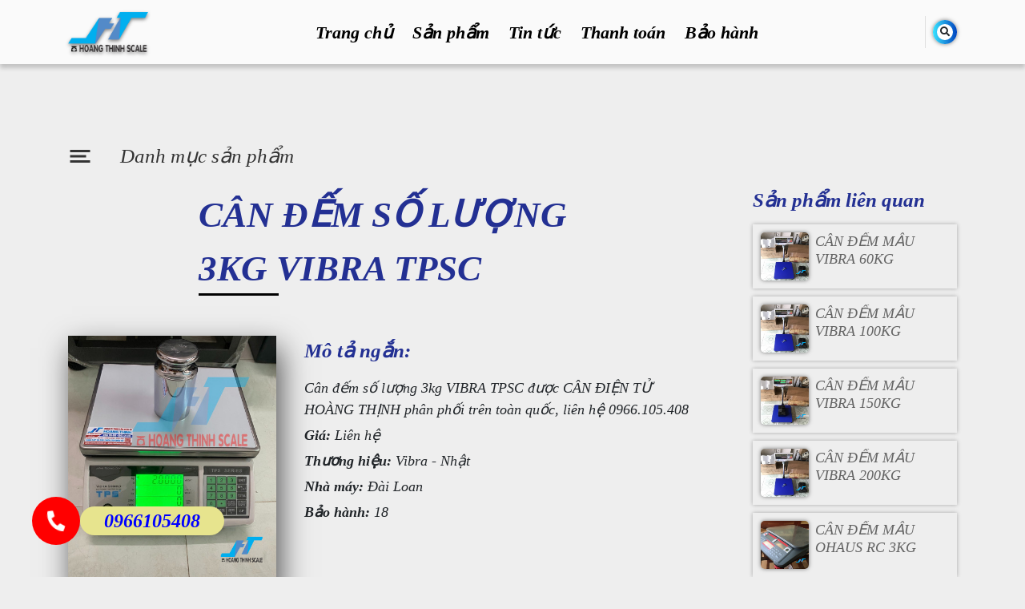

--- FILE ---
content_type: text/html; charset=UTF-8
request_url: https://www.canhoangthinh.vn/san-pham/can-dem-so-luong-3kg-vibra-tpsc-893bdb24/chi-tiet
body_size: 15865
content:
<!doctype html>
<html lang="vi">
<head>
    <meta charset="UTF-8">
    <meta name="viewport" content="width=device-width, initial-scale=1.0">
    <meta http-equiv="X-UA-Compatible" content="ie=edge">
    <meta name="language" content="vi">
	<meta name="csrf-token" content="YcI97rpQ12GjgwpRhcHeApXlrbbHhmIyjEsH5vO0">
    <meta name="robots" content="index,follow">
    <meta name="author" content="Cân hoàng thịnh, Administrator HTS">
    <meta name="designer" content="CTL Team">
    <meta name="copyright" content="CÂN HOÀNG THỊNH - 2019">
    <meta name="distribution" content="Vietnamese">
    <meta name="rating" content="General">
    <meta name="revisit-after" content="30 minutes">
    <link rel="me" type="text/html" href="https://www.facebook.com/hoangthinhscale/"/>
    <link rel='shortlink' href='https://canhoangthinh.vn/'/>
	<meta name="keywords" content="CÂN ĐẾM SỐ LƯỢNG 3KG VIBRA TPSC">
	<meta name="description" content="Cân đếm số lượng 3kg VIBRA TPSC được CÂN ĐIỆN TỬ HOÀNG THỊNH phân phối trên toàn quốc, liên hệ 0966.105.408">
    <meta name="abstract" content="CÂN ĐIỆN TỬ HOÀNG THỊNH, ">
    <meta name="category" content="CÂN ĐẾM ĐIỆN TỬ">
    <meta name="topic" content="CÂN ĐẾM SỐ LƯỢNG 3KG VIBRA TPSC">
    <meta name="subject" content="CÂN ĐIỆN TỬ HOÀNG THỊNH, CÂN ĐẾM SỐ LƯỢNG 3KG VIBRA TPSC">
    <meta name="summary" content="CÂN ĐẾM SỐ LƯỢNG 3KG VIBRA TPSC">
    <meta name="reply-to" content="canhoangthinh@gmail.com,">
    <meta name="owner" content="Cân Hoàng Thịnh, Administrator HTS">
    <meta name="url" href="    https://www.canhoangthinh.vn/san-pham/can-dem-so-luong-3kg-vibra-tpsc-893bdb24/chi-tiet
">
    <meta name="identifier-URL" href="    https://www.canhoangthinh.vn/san-pham/can-dem-so-luong-3kg-vibra-tpsc-893bdb24/chi-tiet
">
    <link rel='search' title='CÂN ĐẾM SỐ LƯỢNG 3KG VIBRA TPSC' href='    https://www.canhoangthinh.vn/san-pham/can-dem-so-luong-3kg-vibra-tpsc-893bdb24/chi-tiet
'/>
    <link rel='canonical' href='    https://www.canhoangthinh.vn/san-pham/can-dem-so-luong-3kg-vibra-tpsc-893bdb24/chi-tiet
'/>
    <meta name="directory" content="cân">
    <meta name="og:title" content="CÂN ĐẾM SỐ LƯỢNG 3KG VIBRA TPSC">
    <meta name="og:type" content="CÂN ĐẾM SỐ LƯỢNG 3KG VIBRA TPSC">
    <meta name="og:url" href="    https://www.canhoangthinh.vn/san-pham/can-dem-so-luong-3kg-vibra-tpsc-893bdb24/chi-tiet
">
    <meta name="og:image" href="https://www.canhoangthinh.vn/uploads/htscale_1686294454_437980_251ea7f873a2b89da7b01637ebd00617.jpg">
    <meta name="og:site_name" content="Công ty Cân Điện Tử Hoàng Thịnh"/>
    <meta name="og:description" content="Cân đếm số lượng 3kg VIBRA TPSC được CÂN ĐIỆN TỬ HOÀNG THỊNH phân phối trên toàn quốc, liên hệ 0966.105.408">
    <meta name="fb:page_id" content="https://www.facebook.com/hoangthinhscale/"/>
    <meta name="og:email" content="canhoangthinh@gmail.com"/>
    <meta name="og:phone_number" content="(+84)0966105408"/>
    <meta name="og:street-address" content="4/36/4 D1 , Phường 25 , Quận Bình Thạnh , TP HCM , Việt Nam"/>
    <meta name="og:locality" content="Hồ Chí Minh - Việt Nam"/>
    <meta name="og:region" content="VN"/>
    <meta name="og:postal-code" content="70000"/>
    <meta name="og:country-name" content="Việt Nam"/>
    <meta property="og:type" content="CÂN ĐIỆN TỬ"/>
    <meta name="apple-mobile-web-app-capable" content="yes">
    <meta content="yes" name="apple-touch-fullscreen"/>
    <meta name="apple-mobile-web-app-status-bar-style" content="black">
    <meta name="format-detection" content="telephone=no">
    <meta name="mssmarttagspreventparsing" content="true">
    <meta name="application-name" content="CÂN ĐIỆN TỬ HOÀNG THỊNH"/>
    <meta name="apple-mobile-web-app-capable" content="yes">
    <meta name="apple-mobile-web-app-status-bar-style" content="black">
    <meta name="format-detection" content="telephone=no">
    <meta name="theme-color" content="#ffffff">
    <link rel="apple-touch-icon" sizes="57x57" href="https://www.canhoangthinh.vn/info_default/info/fav/apple-icon-57x57.png">
    <link rel="apple-touch-icon" sizes="60x60" href="https://www.canhoangthinh.vn/info_default/info/fav/apple-icon-60x60.png">
    <link rel="apple-touch-icon" sizes="72x72" href="https://www.canhoangthinh.vn/info_default/info/fav/apple-icon-72x72.png">
    <link rel="apple-touch-icon" sizes="76x76" href="https://www.canhoangthinh.vn/info_default/info/fav/apple-icon-76x76.pnga">
    <link rel="apple-touch-icon" sizes="114x114" href="https://www.canhoangthinh.vn/info_default/info/fav/apple-icon-114x114.png">
    <link rel="apple-touch-icon" sizes="120x120" href="https://www.canhoangthinh.vn/info_default/info/fav/apple-icon-120x120.png">
    <link rel="apple-touch-icon" sizes="144x144" href="https://www.canhoangthinh.vn/info_default/info/fav/apple-icon-144x144.png">
    <link rel="apple-touch-icon" sizes="152x152" href="https://www.canhoangthinh.vn/info_default/info/fav/apple-icon-152x152.png">
    <link rel="apple-touch-icon" sizes="180x180" href="https://www.canhoangthinh.vn/info_default/info/fav/apple-icon-180x180.png">
    <link rel="icon" type="image/png" sizes="192x192"
          href="https://www.canhoangthinh.vn/info_default/info/fav/android-icon-192x192.png">
    <link rel="icon" type="image/png" sizes="32x32" href="https://www.canhoangthinh.vn/info_default/info/fav/favicon-32x32.png">
    <link rel="icon" type="image/png" sizes="96x96" href="https://www.canhoangthinh.vn/info_default/info/fav/favicon-96x96.png">
    <link rel="icon" type="image/png" sizes="16x16" href="https://www.canhoangthinh.vn/info_default/info/fav/favicon-16x16.png">
    <link rel="manifest" href="https://www.canhoangthinh.vn/info_default/info/fav/manifest.json">
    <meta name="msapplication-TileColor" content="#ffffff">
    <meta name="msapplication-TileImage" content="https://www.canhoangthinh.vn/info_default/info/fav/ms-icon-144x144.png">
    <link rel="shortcut icon" href="https://www.canhoangthinh.vn/info_default/info/favicon.ico" type="image/x-icon">
    <link rel="icon" href="https://www.canhoangthinh.vn/info_default/info/favicon.ico" type="image/x-icon">
    <link rel='archives' title='CÂN ĐẾM SỐ LƯỢNG 3KG VIBRA TPSC' href='    https://www.canhoangthinh.vn/san-pham/can-dem-so-luong-3kg-vibra-tpsc-893bdb24/chi-tiet
'/>
    <link rel='index' title='https://www.canhoangthinh.vn/' href='https://www.canhoangthinh.vn/'/>
    <title>CÂN ĐẾM SỐ LƯỢNG 3KG VIBRA TPSC</title>
    <link rel="stylesheet" href="https://www.canhoangthinh.vn/vendors/bootstrap/dist/css/bootstrap.min.css">
    <link rel="stylesheet" href="https://www.canhoangthinh.vn/vendors/fontawesome/css/all.min.css">
    <link rel="stylesheet" href="https://www.canhoangthinh.vn/vendors/swiper/swiper.min.css">
    <link rel="stylesheet" href="https://www.canhoangthinh.vn/client/css/min/8JGN7QxqgKp3YCTa.min.css">
    <!-- Google Site Verification -->
    <meta name="google-site-verification" content="fGmeW5-1rEvVMs89yeKBg5np8lsjS6QCkACpBsC5JFA" />
    <!-- End Google Site Verification -->
    <!-- Google tag (gtag.js) -->
    <script async src="https://www.googletagmanager.com/gtag/js?id=G-YCK5249XXJ"></script>
    <script>
        window.dataLayer = window.dataLayer || [];
        function gtag(){dataLayer.push(arguments);}
        gtag('js', new Date());
        gtag('config', 'G-YCK5249XXJ');
    </script>
    <!-- Google Tag Manager -->
    <script>(function(w,d,s,l,i){w[l]=w[l]||[];w[l].push({'gtm.start':
                new Date().getTime(),event:'gtm.js'});var f=d.getElementsByTagName(s)[0],
            j=d.createElement(s),dl=l!='dataLayer'?'&l='+l:'';j.async=true;j.src=
            'https://www.googletagmanager.com/gtm.js?id='+i+dl;f.parentNode.insertBefore(j,f);
        })(window,document,'script','dataLayer','GTM-KT52HNG');</script>
    <!-- End Google Tag Manager -->
        <link href="https://www.canhoangthinh.vn/client/css/min/FMW5LVXq8jErgcPz.min.css" rel="stylesheet" type="text/css"/>
    <style>
        #main_img:hover {
            cursor: pointer;
        }
    </style>
</head>
<body>
<!-- Google Tag Manager (noscript) -->
<noscript><iframe src="https://www.googletagmanager.com/ns.html?id=GTM-KT52HNG"
                  height="0" width="0" style="display:none;visibility:hidden"></iframe></noscript>
<!-- End Google Tag Manager (noscript) -->
<div class="header">
    <div class="container">
        <div class="headercontent">
            
            <div class="logo">
                <a href="https://www.canhoangthinh.vn">
                    <img src="https://www.canhoangthinh.vn/images/logo.png" alt="CÔNG TY TNHH CÂN ĐIỆN TỬ HOÀNG THỊNH">
                </a>
            </div>

            
            <div class="menuall">
                <div class="menubar">
                    <ul>
                        <li><a href="https://www.canhoangthinh.vn">Trang chủ</a></li>
                        <li><a href="https://www.canhoangthinh.vn/san-pham">Sản phẩm</a></li>
                        <li><a href="https://www.canhoangthinh.vn/tin-tuc">Tin tức</a></li>
                        <li><a href="https://www.canhoangthinh.vn/thanh-toan">Thanh toán</a></li>
                        <li><a href="https://www.canhoangthinh.vn/bao-hanh">Bảo hành</a></li>
                    </ul>
                    <div class="menubarclose">
                        <i class="fa fa-times" aria-hidden="true"></i>
                    </div>


                </div>

                
                <div class="menubaricon">
                    <div class="bar1"></div>
                    <div class="bar2"></div>
                    <div class="bar3"></div>
                </div>

                
                <div class="menubutton">
                    <div class="seach">
                        <div class="icon">
                            <i class="fa fa-search" aria-hidden="true"></i>
                        </div>
                    </div>
                    
                </div>
            </div>
        </div>
    </div>
</div>

<div class="frameseach">

    <form action="https://www.canhoangthinh.vn/tim-kiem" method="get">
        <h3>Tìm kiếm</h3>
        <input type="hidden" name="_token" value="YcI97rpQ12GjgwpRhcHeApXlrbbHhmIyjEsH5vO0">        <div class="actioninput">
            <input type="text" name="keyword" placeholder="Nhập tên sản phẩm cần tìm kiếm">
            <button type="submit"><i class="fa fa-search" aria-hidden="true"></i></button>
        </div>
    </form>
    <div class="btnclose"><span><i class="fas fa-times"></i></span></div>
</div>

<div class="content" style="font-family: initial;">
    <div class="main">
            <div class="container">
        <div class="main-title">
            <div class="categoies-bar">
                <span></span>
                <span></span>
                <span></span>
            </div>
            <div class="name">
                <h3>Danh mục sản phẩm</h3>
            </div>
        </div>
        <div class="main-ingredient">
            <div class="category-remove"></div>
            <div class="ingredient-category">
    <div class="category-title">
        <h3>Danh mục sản phẩm</h3>
    </div>
    <div class="category-list">
        <ul>
                            <li>
                    <div class="list-item">
                        <div class="item-link">
                            <div class="item-name">
                                <a href="https://www.canhoangthinh.vn/danh-muc/can-thong-dung-2ee06082/san-pham">CÂN THÔNG DỤNG</a>
                            </div>
                                                    </div>
                    </div>
                </li>
                            <li>
                    <div class="list-item">
                        <div class="item-link">
                            <div class="item-name">
                                <a href="https://www.canhoangthinh.vn/danh-muc/can-dem-dien-tu-794446f9/san-pham">CÂN ĐẾM ĐIỆN TỬ</a>
                            </div>
                                                    </div>
                    </div>
                </li>
                            <li>
                    <div class="list-item">
                        <div class="item-link">
                            <div class="item-name">
                                <a href="https://www.canhoangthinh.vn/danh-muc/can-dien-tu-tinh-gia-2e737652/san-pham">CÂN ĐIỆN TỬ TÍNH GIÁ</a>
                            </div>
                                                    </div>
                    </div>
                </li>
                            <li>
                    <div class="list-item">
                        <div class="item-link">
                            <div class="item-name">
                                <a href="https://www.canhoangthinh.vn/danh-muc/can-dien-tu-thuy-san-300a3cf0/san-pham">CÂN ĐIỆN TỬ THỦY SẢN</a>
                            </div>
                                                    </div>
                    </div>
                </li>
                            <li>
                    <div class="list-item">
                        <div class="item-link">
                            <div class="item-name">
                                <a href="https://www.canhoangthinh.vn/danh-muc/can-dien-tu-phan-tich-e8d5f396/san-pham">CÂN ĐIỆN TỬ PHÂN TÍCH</a>
                            </div>
                                                    </div>
                    </div>
                </li>
                            <li>
                    <div class="list-item">
                        <div class="item-link">
                            <div class="item-name">
                                <a href="https://www.canhoangthinh.vn/danh-muc/can-vang-dien-tu-fd5d58df/san-pham">CÂN VÀNG ĐIỆN TỬ</a>
                            </div>
                                                    </div>
                    </div>
                </li>
                            <li>
                    <div class="list-item">
                        <div class="item-link">
                            <div class="item-name">
                                <a href="https://www.canhoangthinh.vn/danh-muc/can-say-am-311ffa9a/san-pham">CÂN SẤY ẨM</a>
                            </div>
                                                    </div>
                    </div>
                </li>
                            <li>
                    <div class="list-item">
                        <div class="item-link">
                            <div class="item-name">
                                <a href="https://www.canhoangthinh.vn/danh-muc/can-dien-tu-ky-thuat-2da08834/san-pham">CÂN ĐIỆN TỬ KỸ THUẬT</a>
                            </div>
                                                    </div>
                    </div>
                </li>
                            <li>
                    <div class="list-item">
                        <div class="item-link">
                            <div class="item-name">
                                <a href="https://www.canhoangthinh.vn/danh-muc/can-dien-tu-nha-bep-6b344ff8/san-pham">CÂN ĐIỆN TỬ NHÀ BẾP</a>
                            </div>
                                                    </div>
                    </div>
                </li>
                            <li>
                    <div class="list-item">
                        <div class="item-link">
                            <div class="item-name">
                                <a href="https://www.canhoangthinh.vn/danh-muc/can-treo-dien-tu-7da95db4/san-pham">CÂN TREO ĐIỆN TỬ</a>
                            </div>
                                                    </div>
                    </div>
                </li>
                            <li>
                    <div class="list-item">
                        <div class="item-link">
                            <div class="item-name">
                                <a href="https://www.canhoangthinh.vn/danh-muc/can-dien-tu-ghe-ngoi-a7b056ce/san-pham">CÂN ĐIỆN TỬ GHẾ NGỒI</a>
                            </div>
                                                    </div>
                    </div>
                </li>
                            <li>
                    <div class="list-item">
                        <div class="item-link">
                            <div class="item-name">
                                <a href="https://www.canhoangthinh.vn/danh-muc/can-ban-dien-tu-a97b6374/san-pham">CÂN BÀN ĐIỆN TỬ</a>
                            </div>
                                                    </div>
                    </div>
                </li>
                            <li>
                    <div class="list-item">
                        <div class="item-link">
                            <div class="item-name">
                                <a href="https://www.canhoangthinh.vn/danh-muc/can-san-dien-tu-5fe2f5b1/san-pham">CÂN SÀN ĐIỆN TỬ</a>
                            </div>
                                                    </div>
                    </div>
                </li>
                            <li>
                    <div class="list-item">
                        <div class="item-link">
                            <div class="item-name">
                                <a href="https://www.canhoangthinh.vn/danh-muc/can-dien-tu-xe-nang-500fdb61/san-pham">CÂN ĐIỆN TỬ XE NÂNG</a>
                            </div>
                                                    </div>
                    </div>
                </li>
                            <li>
                    <div class="list-item">
                        <div class="item-link">
                            <div class="item-name">
                                <a href="https://www.canhoangthinh.vn/danh-muc/can-dien-tu-gia-suc-3c228acc/san-pham">CÂN ĐIỆN TỬ GIA SÚC</a>
                            </div>
                                                            <input type="checkbox" id="link-id-15">
                                <label class="item-icon" for="link-id-15">
                                    <span></span>
                                    <span></span>
                                </label>
                                <ul>
                                                                            <li>
                                            <div class="item-sub">
                                                <div class="item-name">
                                                    <a href="https://www.canhoangthinh.vn/danh-muc/can-san-bo-dien-tu-4890d6ca/san-pham">CÂN SÀN BÒ ĐIỆN TỬ</a>
                                                </div>
                                            </div>
                                        </li>
                                                                            <li>
                                            <div class="item-sub">
                                                <div class="item-name">
                                                    <a href="https://www.canhoangthinh.vn/danh-muc/can-san-heo-dien-tu-39093fd8/san-pham">CÂN SÀN HEO ĐIỆN TỬ</a>
                                                </div>
                                            </div>
                                        </li>
                                                                    </ul>
                                                    </div>
                    </div>
                </li>
                            <li>
                    <div class="list-item">
                        <div class="item-link">
                            <div class="item-name">
                                <a href="https://www.canhoangthinh.vn/danh-muc/can-cong-nghiep-47512c02/san-pham">CÂN CÔNG NGHIỆP</a>
                            </div>
                                                            <input type="checkbox" id="link-id-16">
                                <label class="item-icon" for="link-id-16">
                                    <span></span>
                                    <span></span>
                                </label>
                                <ul>
                                                                            <li>
                                            <div class="item-sub">
                                                <div class="item-name">
                                                    <a href="https://www.canhoangthinh.vn/danh-muc/can-bon-dien-tu-a80de794/san-pham">CÂN BỒN ĐIỆN TỬ</a>
                                                </div>
                                            </div>
                                        </li>
                                                                    </ul>
                                                    </div>
                    </div>
                </li>
                            <li>
                    <div class="list-item">
                        <div class="item-link">
                            <div class="item-name">
                                <a href="https://www.canhoangthinh.vn/danh-muc/bo-chi-thi-dau-can-e9f542b2/san-pham">BỘ CHỈ THỊ ĐẦU CÂN</a>
                            </div>
                                                    </div>
                    </div>
                </li>
                            <li>
                    <div class="list-item">
                        <div class="item-link">
                            <div class="item-name">
                                <a href="https://www.canhoangthinh.vn/danh-muc/phu-kien-can-dien-tu-12b328d2/san-pham">PHỤ KIỆN CÂN ĐIỆN TỬ</a>
                            </div>
                                                            <input type="checkbox" id="link-id-18">
                                <label class="item-icon" for="link-id-18">
                                    <span></span>
                                    <span></span>
                                </label>
                                <ul>
                                                                            <li>
                                            <div class="item-sub">
                                                <div class="item-name">
                                                    <a href="https://www.canhoangthinh.vn/danh-muc/cam-ung-luc-loadcell-c0b6981f/san-pham">CẢM BIẾN LỰC LOADCELL</a>
                                                </div>
                                            </div>
                                        </li>
                                                                            <li>
                                            <div class="item-sub">
                                                <div class="item-name">
                                                    <a href="https://www.canhoangthinh.vn/danh-muc/pin-sac-cho-can-47c1c9d9/san-pham">PIN SẠC CHO CÂN</a>
                                                </div>
                                            </div>
                                        </li>
                                                                    </ul>
                                                    </div>
                    </div>
                </li>
                            <li>
                    <div class="list-item">
                        <div class="item-link">
                            <div class="item-name">
                                <a href="https://www.canhoangthinh.vn/danh-muc/can-dien-tu-in-hoa-don-85268f0b/san-pham">CÂN ĐIỆN TỬ IN HÓA ĐƠN</a>
                            </div>
                                                    </div>
                    </div>
                </li>
                            <li>
                    <div class="list-item">
                        <div class="item-link">
                            <div class="item-name">
                                <a href="https://www.canhoangthinh.vn/danh-muc/qua-can-chuan-cb082483/san-pham">QUẢ CÂN CHUẨN</a>
                            </div>
                                                    </div>
                    </div>
                </li>
                            <li>
                    <div class="list-item">
                        <div class="item-link">
                            <div class="item-name">
                                <a href="https://www.canhoangthinh.vn/danh-muc/can-nganh-vaican-mau-vai-242212a9/san-pham">CÂN NGÀNH VẢI, CÂN MẨU VẢI</a>
                            </div>
                                                    </div>
                    </div>
                </li>
                            <li>
                    <div class="list-item">
                        <div class="item-link">
                            <div class="item-name">
                                <a href="https://www.canhoangthinh.vn/danh-muc/can-dien-tu-luu-du-lieutich-hop-may-in-fa3fd827/san-pham">CÂN ĐIỆN TỬ LƯU DỮ LIỆU, TÍCH HỢP MÁY IN</a>
                            </div>
                                                    </div>
                    </div>
                </li>
                            <li>
                    <div class="list-item">
                        <div class="item-link">
                            <div class="item-name">
                                <a href="https://www.canhoangthinh.vn/danh-muc/can-ket-noi-phan-mem-may-tinh-865d38c2/san-pham">CÂN KẾT NỐI PHẦN MỀM MÁY TÍNH</a>
                            </div>
                                                    </div>
                    </div>
                </li>
                            <li>
                    <div class="list-item">
                        <div class="item-link">
                            <div class="item-name">
                                <a href="https://www.canhoangthinh.vn/danh-muc/can-kiem-tra-co-den-canh-bao-3-mau-cf142842/san-pham">CÂN KIỂM TRA CÓ ĐÈN CẢNH BÁO 3 MÀU</a>
                            </div>
                                                    </div>
                    </div>
                </li>
                            <li>
                    <div class="list-item">
                        <div class="item-link">
                            <div class="item-name">
                                <a href="https://www.canhoangthinh.vn/danh-muc/can-xe-tai-30-tan-den-120-tan-26174508/san-pham">CÂN XE TẢI 30 TẤN ĐẾN 120 TẤN</a>
                            </div>
                                                    </div>
                    </div>
                </li>
                            <li>
                    <div class="list-item">
                        <div class="item-link">
                            <div class="item-name">
                                <a href="https://www.canhoangthinh.vn/danh-muc/hang-can-ohaus-usa-397082be/san-pham">HÃNG CÂN OHAUS USA</a>
                            </div>
                                                    </div>
                    </div>
                </li>
                            <li>
                    <div class="list-item">
                        <div class="item-link">
                            <div class="item-name">
                                <a href="https://www.canhoangthinh.vn/danh-muc/hang-can-shinko-denshi-25f229ce/san-pham">HÃNG CÂN SHINKO DENSHI</a>
                            </div>
                                                    </div>
                    </div>
                </li>
                            <li>
                    <div class="list-item">
                        <div class="item-link">
                            <div class="item-name">
                                <a href="https://www.canhoangthinh.vn/danh-muc/hang-can-mettler-toledo-bababff2/san-pham">HÃNG CÂN METTLER TOLEDO</a>
                            </div>
                                                    </div>
                    </div>
                </li>
                    </ul>
    </div>
</div>
            <div class="ingredient-product">
                <div class="row">
                    <div class="col-lg-9 col-md-12">
                        <div class="product-details">
                            <div class="details-title">
                                <p>CÂN ĐẾM SỐ LƯỢNG 3KG VIBRA TPSC</p>
                            </div>
                            <div class="details-information">
                                <div class="information-description">
                                    <div class="description-image">
                                                                                    <div class="image-represent">
                                                <img id="main_img"
                                                     src="https://www.canhoangthinh.vn/uploads/htscale_1686294454_437980_251ea7f873a2b89da7b01637ebd00617.jpg"
                                                     alt="Cân đếm số lượng 3kg VIBRA TPSC được CTY CÂN ĐIỆN TỬ HOÀNG THỊNH cung cấp chính hãng trên toàn quốc"
                                                     data-src="https://www.canhoangthinh.vn/uploads/htscale_1686294454_437980_251ea7f873a2b89da7b01637ebd00617.jpg">
                                            </div>
                                            <div class="image-list">
                                                <!-- Swiper -->
                                                <div class="swiper-container swp-images">
                                                    <div class="swiper-wrapper">
                                                                                                                    <div class="swiper-slide">
                                                                <div class="image-item"><img
                                                                        src="https://www.canhoangthinh.vn/uploads/htscale_1686294454_437980_251ea7f873a2b89da7b01637ebd00617.jpg"
                                                                        alt="htscale_1686294454_437980_251ea7f873a2b89da7b01637ebd00617.jpg"
                                                                        class="sclick"></div>
                                                            </div>
                                                                                                                    <div class="swiper-slide">
                                                                <div class="image-item"><img
                                                                        src="https://www.canhoangthinh.vn/uploads/htscale_1686294546_491936_79b81432830a96ecb884b00fc668a19d.jpg"
                                                                        alt="htscale_1686294546_491936_79b81432830a96ecb884b00fc668a19d.jpg"
                                                                        class="sclick"></div>
                                                            </div>
                                                                                                            </div>
                                                    <!-- Add Arrows -->
                                                    <div class="swiper-button-next"><i class="fa fa-chevron-right"
                                                                                       aria-hidden="true"></i></div>
                                                    <div class="swiper-button-prev"><i class="fa fa-chevron-left"
                                                                                       aria-hidden="true"></i></div>
                                                </div>
                                            </div>
                                                                            </div>

                                    <div class="description-short">
                                        <div class="short-title">
                                            <p>Mô tả ngắn:</p>
                                        </div>
                                        <div class="short-information">
                                            <div class="information-id" data-id="406"></div>
                                            <div class="information-sub">
                                                <p>Cân đếm số lượng 3kg VIBRA TPSC được CÂN ĐIỆN TỬ HOÀNG THỊNH phân phối trên toàn quốc, liên hệ 0966.105.408</p>
                                            </div>
                                            <div class="information-price">
                                                <p>
                                                    <span>Giá:</span>
                                                    <span class="price-default"
                                                          data-price="Liên hệ">Liên hệ</span>
                                                    <!--<span> VNĐ</span>-->
                                                    
                                                    
                                                </p>
                                            </div>
                                            <div class="information-guarantee">
                                                <p>
                                                    <span>Thương hiệu:</span>
                                                    <span>Vibra - Nhật</span>
                                                </p>
                                            </div>
                                            <div class="information-guarantee">
                                                <p>
                                                    <span>Nhà máy:</span>
                                                    <span>Đài Loan</span>
                                                </p>
                                            </div>
                                            <div class="information-brand">
                                                <p>
                                                    <span>Bảo hành:</span>
                                                    <span>18</span>
                                                </p>
                                            </div>
                                            
                                        </div>
                                    </div>
                                </div>
                                <div class="information-specialized">
                                    <div class="specialized-title">
                                        <p>Chi tiết sản phẩm</p>
                                    </div>
                                    <div class="specialized-information">
                                        <div class="information-sub">
                                            <p><h1><span style="color: #ff0000;"><strong>C&Acirc;N ĐẾM SỐ LƯỢNG 3KG VIBRA TPSC</strong></span></h1>
<p>C&acirc;n đếm số lượng 3kg VIBRA TPSC được C&Acirc;N ĐIỆN TỬ HO&Agrave;NG THỊNH ph&acirc;n phối tr&ecirc;n to&agrave;n quốc, li&ecirc;n hệ 0966.105.408</p>
<h2><span style="color: #0000ff;"><strong>TH&Ocirc;NG TIN SẢN PHẨM C&Acirc;N ĐẾM 3KG VIBRA TPSC</strong></span></h2>
<p><strong>Model: VIBRA TPS3C</strong></p>
<p><span style="color: #000000;"><strong><a style="color: #000000;" href="https://www.canhoangthinh.vn/san-pham/can-dem-so-luong-3kg-vibra-tpsc-893bdb24/chi-tiet">C&acirc;n đếm số lượng 3kg VIBRA TPSC</a></strong></span> l&agrave; mẫu <span style="color: #000000;"><a style="color: #000000;" href="https://www.canhoangthinh.vn/danh-muc/can-dem-dien-tu-794446f9/san-pham">c&acirc;n đếm điện tử</a></span> th&ocirc;ng dụng với đĩa c&acirc;n lớn v&agrave; độ ch&iacute;nh x&aacute;c đến từng gam ứng dụng nhiều ng&agrave;nh như, đếm mẫu linh kiện điện tử, c&aacute;c vi mạch điện tử rất nhỏ, nh&atilde;n &aacute;o, n&uacute;t, phi &aacute;o trong ng&agrave;nh may, tem bảo h&agrave;nh, nh&atilde;n giấy, nh&atilde;n decal trong ng&agrave;nh in ấn, VIBRA TPS c&oacute; B&agrave;n ph&iacute;m v&agrave; m&agrave;n h&igrave;nh r&otilde; r&agrave;ng</p>
<h3><strong>Th&ocirc;ng số kỹ thuật c&acirc;n</strong></h3>
<p>- Mức c&acirc;n lớn nhất:&nbsp; 3 kg.</p>
<p>- Độ đọc: d = 0.1g.</p>
<p>- Phạm vi c&acirc;n: (0.1 g tới 3 kg).</p>
<p>- Đơn vị c&acirc;n: kg, g, lb, oz.</p>
<p>- K&iacute;ch thước đĩa c&acirc;n (260 x 218) mm.</p>
<p>- K&iacute;ch thước c&acirc;n (315 x 264 x 110) mm.</p>
<p>- Thời gian ổn định: 3 gi&acirc;y.</p>
<p>- M&agrave;n h&igrave;nh hiển thị LCD với đ&egrave;n nền m&agrave;u xanh, chia th&agrave;nh 3 cửa sổ gồm hiển thị số đếm, trọng lượng tổng v&agrave; trọng lượng từng mẫu,</p>
<p>- Vật liệu c&acirc;n: Vỏ nhựa ABS m&agrave;u trắng, đĩa c&acirc;n bằng th&eacute;p kh&ocirc;ng gỉ.</p>
<p>- Ph&iacute;m chức năng: 10 ph&iacute;m chức năng v&agrave; 10 ph&iacute;m số (ph&iacute;m số d&ugrave;ng để hiệu chuẩn v&agrave; nhập mẩu cần đếm) Ph&iacute;m chuyển đổi &ecirc;m nhẹ.</p>
<p>- C&aacute;c chức năng hiển thị: TARE (Trừ B&igrave;), Zero (về kh&ocirc;ng), Net (c&acirc;n bằng), Stable (ổn định), Low battery (Pin yếu).</p>
<p>- Nguồn điện: 220-240V k&egrave;m Pin sạc 6V/4.5AH v&agrave; Adaptor 12V/500mA</p>
<p><span style="text-decoration: underline;"><strong>C&aacute;c seri c&acirc;n Vibra TPS đếm</strong></span></p>
<p>+ <span style="color: #3366ff;"><strong><a style="color: #3366ff;" href="https://www.canhoangthinh.vn/san-pham/can-dem-so-luong-3kg-vibra-tpsc-893bdb24/chi-tiet">C&acirc;n đếm số lượng 3kg VIBRA TPS xem chi tiết</a></strong></span></p>
<p>+ <span style="color: #3366ff;"><strong><a style="color: #3366ff;" href="https://www.canhoangthinh.vn/san-pham/can-dem-so-luong-6kg-vibra-tpsc-032c1e98/chi-tiet">C&acirc;n đếm số lượng 6kg VIBRA TPS xem chi tiết</a></strong></span></p>
<p>+ <span style="color: #3366ff;"><strong><a style="color: #3366ff;" href="https://www.canhoangthinh.vn/san-pham/can-dem-so-luong-15kg-vibra-tpsc-5095bc85/chi-tiet">C&acirc;n đếm số lượng 15kg VIBRA TPS xem chi tiết</a></strong></span></p>
<p>+ <span style="color: #3366ff;"><strong><a style="color: #3366ff;" href="https://www.canhoangthinh.vn/san-pham/can-dem-so-luong-30kg-vibra-tpsc-309ba5c9/chi-tiet">C&acirc;n đếm số lượng 30kg VIBRA TPS xem chi tiết&nbsp;</a></strong></span></p></p>
                                        </div>
                                                                                    <div class="information-specifications">
                                                <div class="specifications-title">
                                                    <p>Thông số kỹ thuật</p>
                                                </div>
                                                <div class="specifications-table">
                                                    <ul>
                                                                                                                                                                                    <li>
                                                                    <div class="table-item">
                                                                        <span
                                                                            class="item-title">Model</span>
                                                                        <span
                                                                            class="item-information">VIBRA TPS3C</span>
                                                                    </div>
                                                                </li>
                                                                                                                                                                                                                                                <li>
                                                                    <div class="table-item">
                                                                        <span
                                                                            class="item-title">Max Tải</span>
                                                                        <span
                                                                            class="item-information">3kg</span>
                                                                    </div>
                                                                </li>
                                                                                                                                                                                                                                                <li>
                                                                    <div class="table-item">
                                                                        <span
                                                                            class="item-title">Độ chia</span>
                                                                        <span
                                                                            class="item-information">0.1</span>
                                                                    </div>
                                                                </li>
                                                                                                                                                                                                                                                <li>
                                                                    <div class="table-item">
                                                                        <span
                                                                            class="item-title">Bộ hiển thị</span>
                                                                        <span
                                                                            class="item-information">Màn hình hiển thị LCD với đèn nền màu xanh, chia thành 3 cửa sổ gồm hiển thị số đếm, trọng lượng tổng và trọng lượng từng mẫu,</span>
                                                                    </div>
                                                                </li>
                                                                                                                                                                                                                                                <li>
                                                                    <div class="table-item">
                                                                        <span
                                                                            class="item-title">Kích thước đĩa</span>
                                                                        <span
                                                                            class="item-information">Kích thước đĩa cân (260 x 218) mm.</span>
                                                                    </div>
                                                                </li>
                                                                                                                                                                                                                                                <li>
                                                                    <div class="table-item">
                                                                        <span
                                                                            class="item-title">Kích thước cân</span>
                                                                        <span
                                                                            class="item-information">Kích thước cân (315 x 264 x 110) mm.</span>
                                                                    </div>
                                                                </li>
                                                                                                                                                                                                                                                <li>
                                                                    <div class="table-item">
                                                                        <span
                                                                            class="item-title">Vỏ cân</span>
                                                                        <span
                                                                            class="item-information">Vỏ nhựa ABS màu trắng, đĩa cân bằng thép không gỉ.</span>
                                                                    </div>
                                                                </li>
                                                                                                                                                                                                                                                <li>
                                                                    <div class="table-item">
                                                                        <span
                                                                            class="item-title">Đơn vị cân</span>
                                                                        <span
                                                                            class="item-information">kg, g, lb, oz.</span>
                                                                    </div>
                                                                </li>
                                                                                                                                                                                                                                                <li>
                                                                    <div class="table-item">
                                                                        <span
                                                                            class="item-title">Chức năng</span>
                                                                        <span
                                                                            class="item-information">Cân, trừ bì, kiểm tra trọng lượng, đếm số lượng</span>
                                                                    </div>
                                                                </li>
                                                                                                                                                                                                                                                                                                                                                                    <li>
                                                                    <div class="table-item">
                                                                        <span
                                                                            class="item-title">Nguồn điện</span>
                                                                        <span
                                                                            class="item-information">Nguồn điện: 220-240V kèm Pin sạc 6V/4.5AH và Adaptor 12V/500mA</span>
                                                                    </div>
                                                                </li>
                                                                                                                                                                                                                                                                                                                                                                                                                                                                                                                                                                                                            <li>
                                                                    <div class="table-item">
                                                                        <span
                                                                            class="item-title">Liên hệ mua hàng</span>
                                                                        <span
                                                                            class="item-information">CÔNG TY CÂN ĐIỆN TỬ HOÀNG THỊNH - 0966.105.408</span>
                                                                    </div>
                                                                </li>
                                                                                                                                                                        </ul>
                                                </div>

                                            </div>
                                                                            </div>
                                </div>
                            </div>
                        </div>
                    </div>
                    <div class="col-lg-3 col-md-12">
                        <div class="product-related">
                            <div class="related-title">
                                <h3>Sản phẩm liên quan</h3>
                            </div>
                            <div class="related-list">
                                <ul>
                                                                                                                        <li>
                                                <div class="list-item">
                                                    <a href="https://www.canhoangthinh.vn/san-pham/can-dem-mau-vibra-60kg-ae9f5161/chi-tiet">
                                                        <div class="item-image">
                                                                                                                            <img
                                                                    src="https://www.canhoangthinh.vn/uploads/htscale_1568437060_739387_382de1927c057dd307f89adbebe2a701.jpg"
                                                                    alt="Cân điện tử đếm mẫu VIBRA 60kg được Cân Hoàng Thịnh cung cấp cân đếm số lượng chính hãng chất lượng cao. Liên hệ 0966.105.408 để được giảm giá ngay 10%">
                                                                                                                    </div>
                                                        <div class="item-name">
                                                            <p>CÂN ĐẾM MẪU VIBRA 60KG</p>
                                                        </div>
                                                    </a>
                                                </div>
                                            </li>
                                                                                    <li>
                                                <div class="list-item">
                                                    <a href="https://www.canhoangthinh.vn/san-pham/can-dem-mau-vibra-100kg-a5bd3ab7/chi-tiet">
                                                        <div class="item-image">
                                                                                                                            <img
                                                                    src="https://www.canhoangthinh.vn/uploads/htscale_1569474445_244453_a0b3f2ff6bcca741491abbcc174f9de6.jpg"
                                                                    alt="Cân điện tử đếm mẫu VIBRA 100kg được Cân Hoàng Thịnh cung cấp cân đếm số lượng chính hãng chất lượng cao. Liên hệ 0966.105.408 để được giảm giá ngay 10%">
                                                                                                                    </div>
                                                        <div class="item-name">
                                                            <p>CÂN ĐẾM MẪU VIBRA 100KG</p>
                                                        </div>
                                                    </a>
                                                </div>
                                            </li>
                                                                                    <li>
                                                <div class="list-item">
                                                    <a href="https://www.canhoangthinh.vn/san-pham/can-dem-mau-vibra-150kg-dc67125b/chi-tiet">
                                                        <div class="item-image">
                                                                                                                            <img
                                                                    src="https://www.canhoangthinh.vn/uploads/htscale_1573649688_365744_c67c521042f95f69741f668ccf224854.jpg"
                                                                    alt="Cân điện tử đếm mẫu VIBRA 150kg được Cân Hoàng Thịnh cung cấp cân đếm số lượng chính hãng chất lượng cao. Liên hệ 0966.105.408 để được giảm giá ngay 10%">
                                                                                                                    </div>
                                                        <div class="item-name">
                                                            <p>CÂN ĐẾM MẪU VIBRA 150KG</p>
                                                        </div>
                                                    </a>
                                                </div>
                                            </li>
                                                                                    <li>
                                                <div class="list-item">
                                                    <a href="https://www.canhoangthinh.vn/san-pham/can-dem-mau-vibra-200kg-139a9f25/chi-tiet">
                                                        <div class="item-image">
                                                                                                                            <img
                                                                    src="https://www.canhoangthinh.vn/uploads/htscale_1569482419_4795_89b2f2fca24fbde98d76273606f0dffc.jpg"
                                                                    alt="Cân điện tử đếm mẫu VIBRA 200kg được Cân Hoàng Thịnh cung cấp cân đếm số lượng chính hãng chất lượng cao. Liên hệ 0966.105.408 để được giảm giá ngay 10%">
                                                                                                                    </div>
                                                        <div class="item-name">
                                                            <p>CÂN ĐẾM MẪU VIBRA 200KG</p>
                                                        </div>
                                                    </a>
                                                </div>
                                            </li>
                                                                                    <li>
                                                <div class="list-item">
                                                    <a href="https://www.canhoangthinh.vn/san-pham/can-dem-mau-ohaus-rc-3kg-33687118/chi-tiet">
                                                        <div class="item-image">
                                                                                                                            <img
                                                                    src="https://www.canhoangthinh.vn/uploads/htscale_1571813452_156839_dc6459307ed3b9cc28175fd6014ba598.jpg"
                                                                    alt="Cân điện tử đếm mẫu OHAUS RC 3kg được Cân Hoàng Thịnh cung cấp cân đếm số lượng chính hãng chất lượng cao. Liên hệ 0966.105.408 để được giảm giá ngay 10%">
                                                                                                                    </div>
                                                        <div class="item-name">
                                                            <p>CÂN ĐẾM MẪU OHAUS RC 3KG</p>
                                                        </div>
                                                    </a>
                                                </div>
                                            </li>
                                                                                    <li>
                                                <div class="list-item">
                                                    <a href="https://www.canhoangthinh.vn/san-pham/can-dem-mau-ohaus-rc-6kg-03a9a0d6/chi-tiet">
                                                        <div class="item-image">
                                                                                                                            <img
                                                                    src="https://www.canhoangthinh.vn/uploads/htscale_1571813826_306720_8486aef12bde9b79b296f9b9d76a4a77.jpg"
                                                                    alt="Cân điện tử đếm mẫu OHAUS RC 6kg được Cân Hoàng Thịnh cung cấp cân đếm số lượng chính hãng chất lượng cao. Liên hệ 0966.105.408 để được giảm giá ngay 10%">
                                                                                                                    </div>
                                                        <div class="item-name">
                                                            <p>CÂN ĐẾM MẪU OHAUS RC 6KG</p>
                                                        </div>
                                                    </a>
                                                </div>
                                            </li>
                                                                                    <li>
                                                <div class="list-item">
                                                    <a href="https://www.canhoangthinh.vn/san-pham/can-dem-mau-ohaus-rc-15kg-a4266cb1/chi-tiet">
                                                        <div class="item-image">
                                                                                                                            <img
                                                                    src="https://www.canhoangthinh.vn/uploads/htscale_1571814054_929423_8b8f66308ee7c3ad5d1031a5721f0753.jpg"
                                                                    alt="Cân điện tử đếm mẫu OHAUS RC 15kg được Cân Hoàng Thịnh cung cấp cân đếm số lượng chính hãng chất lượng cao. Liên hệ 0966.105.408 để được giảm giá ngay 10%">
                                                                                                                    </div>
                                                        <div class="item-name">
                                                            <p>CÂN ĐẾM MẪU OHAUS RC 15KG</p>
                                                        </div>
                                                    </a>
                                                </div>
                                            </li>
                                                                                    <li>
                                                <div class="list-item">
                                                    <a href="https://www.canhoangthinh.vn/san-pham/can-dem-mau-ohaus-rc-30kg-4d2dfbb9/chi-tiet">
                                                        <div class="item-image">
                                                                                                                            <img
                                                                    src="https://www.canhoangthinh.vn/uploads/htscale_1571814245_655778_f7cb1ec051766416831d8882c9ae5d43.jpg"
                                                                    alt="Cân điện tử đếm mẫu OHAUS RC 30kg được Cân Hoàng Thịnh cung cấp cân đếm số lượng chính hãng chất lượng cao. Liên hệ 0966.105.408 để được giảm giá ngay 10%">
                                                                                                                    </div>
                                                        <div class="item-name">
                                                            <p>CÂN ĐẾM MẪU OHAUS RC 30KG</p>
                                                        </div>
                                                    </a>
                                                </div>
                                            </li>
                                                                                    <li>
                                                <div class="list-item">
                                                    <a href="https://www.canhoangthinh.vn/san-pham/can-dem-mau-cas-ec-ii-3kg-b826483b/chi-tiet">
                                                        <div class="item-image">
                                                                                                                            <img
                                                                    src="https://www.canhoangthinh.vn/uploads/htscale_1573028764_87774_2ae37b9b6dbf54d62803cb376824fe38.jpg"
                                                                    alt="Cân điện tử đếm mẫu CAS 3kg được Cân Hoàng Thịnh cung cấp cân đếm số lượng chính hãng chất lượng cao. Liên hệ 0966.105.408 để được giảm giá ngay 10%">
                                                                                                                    </div>
                                                        <div class="item-name">
                                                            <p>CÂN ĐẾM MẪU CAS EC-II 3KG</p>
                                                        </div>
                                                    </a>
                                                </div>
                                            </li>
                                                                                    <li>
                                                <div class="list-item">
                                                    <a href="https://www.canhoangthinh.vn/san-pham/can-dem-mau-cas-ec-ii-6kg-99237128/chi-tiet">
                                                        <div class="item-image">
                                                                                                                            <img
                                                                    src="https://www.canhoangthinh.vn/uploads/htscale_1573028718_914836_b62b893745ba5b4adde33b2545794d0e.jpg"
                                                                    alt="Cân điện tử đếm mẫu CAS 6kg được Cân Hoàng Thịnh cung cấp cân đếm số lượng chính hãng chất lượng cao. Liên hệ 0966.105.408 để được giảm giá ngay 10%">
                                                                                                                    </div>
                                                        <div class="item-name">
                                                            <p>CÂN ĐẾM MẪU CAS EC-II 6KG</p>
                                                        </div>
                                                    </a>
                                                </div>
                                            </li>
                                                                                    <li>
                                                <div class="list-item">
                                                    <a href="https://www.canhoangthinh.vn/san-pham/can-dem-mau-cas-ec-ii-15kg-bce4b2ee/chi-tiet">
                                                        <div class="item-image">
                                                                                                                            <img
                                                                    src="https://www.canhoangthinh.vn/uploads/htscale_1571826223_111431_1d5d43fc3773b0b651a963f60680ef45.jpg"
                                                                    alt="Cân điện tử đếm mẫu CAS 15kg được Cân Hoàng Thịnh cung cấp cân đếm số lượng chính hãng chất lượng cao. Liên hệ 0966.105.408 để được giảm giá ngay 10%">
                                                                                                                    </div>
                                                        <div class="item-name">
                                                            <p>CÂN ĐẾM MẪU CAS EC-II 15KG</p>
                                                        </div>
                                                    </a>
                                                </div>
                                            </li>
                                                                                    <li>
                                                <div class="list-item">
                                                    <a href="https://www.canhoangthinh.vn/san-pham/can-dem-mau-cas-ec-ii-30kg-ff5b4b3e/chi-tiet">
                                                        <div class="item-image">
                                                                                                                            <img
                                                                    src="https://www.canhoangthinh.vn/uploads/htscale_1573028061_195038_5c38e07233a462d19ca976f8b1a8116a.jpg"
                                                                    alt="Cân điện tử đếm mẫu CAS 30kg được Cân Hoàng Thịnh cung cấp cân đếm số lượng chính hãng chất lượng cao. Liên hệ 0966.105.408 để được giảm giá ngay 10%">
                                                                                                                    </div>
                                                        <div class="item-name">
                                                            <p>CÂN ĐẾM MẪU CAS EC-II 30KG</p>
                                                        </div>
                                                    </a>
                                                </div>
                                            </li>
                                                                                    <li>
                                                <div class="list-item">
                                                    <a href="https://www.canhoangthinh.vn/san-pham/can-dem-mau-jcl-3kg-776cc9b4/chi-tiet">
                                                        <div class="item-image">
                                                                                                                            <img
                                                                    src="https://www.canhoangthinh.vn/uploads/htscale_1703056203_797107_d637a3e0fcece5c6af263d01c2c37f1f.jpg"
                                                                    alt="Cân điện tử đếm mẫu JCL 3kg được Cân Hoàng Thịnh cung cấp cân đếm số lượng chính hãng chất lượng cao. Liên hệ 0966.105.408 để được giảm giá ngay 10%">
                                                                                                                    </div>
                                                        <div class="item-name">
                                                            <p>CÂN ĐẾM MẪU JCL 3KG</p>
                                                        </div>
                                                    </a>
                                                </div>
                                            </li>
                                                                                    <li>
                                                <div class="list-item">
                                                    <a href="https://www.canhoangthinh.vn/san-pham/can-dem-mau-jcl-6kg-3d4edd06/chi-tiet">
                                                        <div class="item-image">
                                                                                                                            <img
                                                                    src="https://www.canhoangthinh.vn/uploads/htscale_1703056227_95319_70a9e29d1ff84cbe933559d9ef9f68c9.jpg"
                                                                    alt="Cân điện tử đếm mẫu JCL 6kg được Cân Hoàng Thịnh cung cấp cân đếm số lượng chính hãng chất lượng cao. Liên hệ 0966.105.408 để được giảm giá ngay 10%">
                                                                                                                    </div>
                                                        <div class="item-name">
                                                            <p>CÂN ĐẾM MẪU JCL 6KG</p>
                                                        </div>
                                                    </a>
                                                </div>
                                            </li>
                                                                                    <li>
                                                <div class="list-item">
                                                    <a href="https://www.canhoangthinh.vn/san-pham/can-dem-mau-jcl-15kg-0521d86b/chi-tiet">
                                                        <div class="item-image">
                                                                                                                            <img
                                                                    src="https://www.canhoangthinh.vn/uploads/htscale_1571978766_184567_519f58b27d1d466c4e7ae46538c215a1.jpg"
                                                                    alt="Cân điện tử đếm mẫu JCL 15kg được Cân Hoàng Thịnh cung cấp cân đếm số lượng chính hãng chất lượng cao. Liên hệ 0966.105.408 để được giảm giá ngay 10%">
                                                                                                                    </div>
                                                        <div class="item-name">
                                                            <p>CÂN ĐẾM MẪU JCL 15KG</p>
                                                        </div>
                                                    </a>
                                                </div>
                                            </li>
                                                                                    <li>
                                                <div class="list-item">
                                                    <a href="https://www.canhoangthinh.vn/san-pham/can-dem-mau-jcl-30kg-ecd248c1/chi-tiet">
                                                        <div class="item-image">
                                                                                                                            <img
                                                                    src="https://www.canhoangthinh.vn/uploads/htscale_1703056095_556547_38be379e0260672aaa2581caf47de7d2.jpg"
                                                                    alt="Cân điện tử đếm mẫu JCL 30kg được Cân Hoàng Thịnh cung cấp cân đếm số lượng chính hãng chất lượng cao. Liên hệ 0966.105.408 để được giảm giá ngay 10%">
                                                                                                                    </div>
                                                        <div class="item-name">
                                                            <p>CÂN ĐẾM MẪU JCL 30KG</p>
                                                        </div>
                                                    </a>
                                                </div>
                                            </li>
                                                                                    <li>
                                                <div class="list-item">
                                                    <a href="https://www.canhoangthinh.vn/san-pham/can-dem-mau-gc-200kg-057da108/chi-tiet">
                                                        <div class="item-image">
                                                                                                                            <img
                                                                    src="https://www.canhoangthinh.vn/uploads/htscale_1575355724_112070_2aa62d50348d6777932cae172450a6b2.jpg"
                                                                    alt="Cân điện tử đếm mẫu GC 200kg được Cân Hoàng Thịnh cung cấp cân đếm số lượng chính hãng chất lượng cao. Liên hệ 0966.105.408 để được giảm giá ngay 10%">
                                                                                                                    </div>
                                                        <div class="item-name">
                                                            <p>CÂN ĐẾM MẪU GC 200KG</p>
                                                        </div>
                                                    </a>
                                                </div>
                                            </li>
                                                                                    <li>
                                                <div class="list-item">
                                                    <a href="https://www.canhoangthinh.vn/san-pham/can-dem-mau-gc-300kg-70d70c65/chi-tiet">
                                                        <div class="item-image">
                                                                                                                            <img
                                                                    src="https://www.canhoangthinh.vn/uploads/htscale_1575357950_637079_ce9f279ccd7e3e73ccf6692eb9914604.jpg"
                                                                    alt="Cân điện tử đếm mẫu GC 300kg được Cân Hoàng Thịnh cung cấp cân đếm số lượng chính hãng chất lượng cao. Liên hệ 0966.105.408 để được giảm giá ngay 10%">
                                                                                                                    </div>
                                                        <div class="item-name">
                                                            <p>CÂN ĐẾM MẪU GC 300KG</p>
                                                        </div>
                                                    </a>
                                                </div>
                                            </li>
                                                                                                            </ul>
                            </div>
                        </div>
                                                    <div class="product-related">
                                <div class="related-title">
                                    <h3>Sản phẩm thông dụng</h3>
                                </div>
                                <div class="related-list">
                                    <ul>
                                                                                    <li>
                                                <div class="list-item">
                                                    <a href="https://www.canhoangthinh.vn/san-pham/can-xe-nang-pallet-tpsdh-89adb692/chi-tiet">
                                                        <div class="item-image">
                                                                                                                            <img
                                                                    src="https://www.canhoangthinh.vn/uploads/htscale_1692082305_892522_e810b6a563d5ad78aaeb6d14c5b52e0d.jpg"
                                                                    alt="Cân xe nâng pallet TPSDH chính hãng được CÔNG TY CÂN ĐIỆN TỬ HOÀNG THỊNH cung cấp trên toàn quốc, báo giá cân xe nâng pallet TPSDH gọi 0966.105.408">
                                                                                                                    </div>
                                                        <div class="item-name">
                                                            <p>CÂN XE NÂNG PALLET TPSDH</p>
                                                        </div>
                                                    </a>
                                                </div>
                                            </li>
                                                                                    <li>
                                                <div class="list-item">
                                                    <a href="https://www.canhoangthinh.vn/san-pham/can-san-i200-digi-28ss-d51da170/chi-tiet">
                                                        <div class="item-image">
                                                                                                                            <img
                                                                    src="https://www.canhoangthinh.vn/uploads/htscale_1676599359_551548_9b7e07bdeafa6e47d245b4110409c959.jpg"
                                                                    alt="Cân sàn điện tử I200 DIGI 28SS là dòng cân điện tử được gia công theo yêu cầu được CTY Cân Điện Tử Hoàng Thịnh cung cấp trên toàn quốc, liên hệ nhận báo giá 0966.105.408">
                                                                                                                    </div>
                                                        <div class="item-name">
                                                            <p>Cân Sàn I200 DIGI 28SS</p>
                                                        </div>
                                                    </a>
                                                </div>
                                            </li>
                                                                                    <li>
                                                <div class="list-item">
                                                    <a href="https://www.canhoangthinh.vn/san-pham/can-dia-dien-tu-30kg-vibra-tps-29df30f3/chi-tiet">
                                                        <div class="item-image">
                                                                                                                            <img
                                                                    src="https://www.canhoangthinh.vn/uploads/htscale_1676517940_108279_a801a9df0c62f13ab20dd902cae3aee7.jpg"
                                                                    alt="Cân đĩa điện tử 30kg VIBRA TPS được Công Ty Cân Điện Tử Hoàng Thịnh cung cấp trên toàn quốc, báo giá cân đĩa 30kg gọi 0966.105.408">
                                                                                                                    </div>
                                                        <div class="item-name">
                                                            <p>Cân đĩa điện tử 30kg VIBRA TPS</p>
                                                        </div>
                                                    </a>
                                                </div>
                                            </li>
                                                                                    <li>
                                                <div class="list-item">
                                                    <a href="https://www.canhoangthinh.vn/san-pham/can-kiem-tra-trong-luong-co-den-bao-656754fa/chi-tiet">
                                                        <div class="item-image">
                                                                                                                            <img
                                                                    src="https://www.canhoangthinh.vn/uploads/htscale_1658714444_992770_df0acecad38edf3d4595c4f7cc4972f1.jpg"
                                                                    alt="Cân điện tử kiểm tra trọng lượng đèn báo là dòng cân được sử dụng cho việc kiểm tra trọng lượng sản phẩm thiếu đủ hoặc quá tải trong quá trình sản xuất đóng gói">
                                                                                                                    </div>
                                                        <div class="item-name">
                                                            <p>CÂN KIỂM TRA TRỌNG LƯỢNG CÓ ĐÈN BÁO</p>
                                                        </div>
                                                    </a>
                                                </div>
                                            </li>
                                                                                    <li>
                                                <div class="list-item">
                                                    <a href="https://www.canhoangthinh.vn/san-pham/can-dien-tu-can-ga-vit-b613f21b/chi-tiet">
                                                        <div class="item-image">
                                                                                                                            <img
                                                                    src="https://www.canhoangthinh.vn/uploads/htscale_1636424200_336434_396c447657269d84cfa8c54310835b86.jpg"
                                                                    alt="Cân gà vịt điện tử được Cân Hoàng Thịnh cung cấp và thiết kế cho các trang trại chăn nuôi gà vịt các loại chốt số nhanh chóng chất lượng tốt nhất">
                                                                                                                    </div>
                                                        <div class="item-name">
                                                            <p>CÂN ĐIỆN TỬ CÂN GÀ VỊT</p>
                                                        </div>
                                                    </a>
                                                </div>
                                            </li>
                                                                                    <li>
                                                <div class="list-item">
                                                    <a href="https://www.canhoangthinh.vn/san-pham/can-heo-dien-tu-co-long-f92f9202/chi-tiet">
                                                        <div class="item-image">
                                                                                                                            <img
                                                                    src="https://www.canhoangthinh.vn/uploads/htscale_1752302488_559611_feefb5d4f2d02339174d6f4bfe4c1890.jpg"
                                                                    alt="Cân heo điện tử có lồng Digi DS166SS được Cân Hoàng Thịnh cung cấp tại các trang trại chăn nuôi heo, lồng cân 1 con heo, 2 con heo gọi 0966.105.408">
                                                                                                                    </div>
                                                        <div class="item-name">
                                                            <p>CÂN HEO ĐIỆN TỬ CÓ LỒNG DIGI DS166SS</p>
                                                        </div>
                                                    </a>
                                                </div>
                                            </li>
                                                                            </ul>
                                </div>
                            </div>
                                                                            <div class="product-related">
                                <div class="related-title">
                                    <h3>Sản phẩm bán chạy</h3>
                                </div>
                                <div class="related-list">
                                    <ul>
                                                                                    <li>
                                                <div class="list-item">
                                                    <a href="https://www.canhoangthinh.vn/san-pham/can-ban-dem-so-luong-jwi-700c-3032a8d0/chi-tiet">
                                                        <div class="item-image">
                                                                                                                            <img
                                                                    src="https://www.canhoangthinh.vn/uploads/htscale_1666318640_114819_4b5fc0e909677375f283914589949484.jpg"
                                                                    alt="Cân bàn đếm số lượng JWI-700C Jadever được Cân Hoàng Thịnh cung cấp chính hãng chất lượng tốt nhất, báo giá cân bàn đếm JWI-700C gọi 0966.105.408">
                                                                                                                    </div>
                                                        <div class="item-name">
                                                            <p>CÂN BÀN ĐẾM SỐ LƯỢNG JWI-700C</p>
                                                        </div>
                                                    </a>
                                                </div>
                                            </li>
                                                                                    <li>
                                                <div class="list-item">
                                                    <a href="https://www.canhoangthinh.vn/san-pham/can-tinh-tien-chong-nuoc-ac-130-2580c8b8/chi-tiet">
                                                        <div class="item-image">
                                                                                                                            <img
                                                                    src="https://www.canhoangthinh.vn/uploads/htscale_1667362677_789442_ca51f631c4ec2970e8ff0bdf424b55f7.jpg"
                                                                    alt="Cân tính tiền chống nước AC 130 được ưa chuộng sử dụng nhất trên thị trường hiện nay, lh Cân Hoàng Thịnh 0966.105.408 giảm giá 10%">
                                                                                                                    </div>
                                                        <div class="item-name">
                                                            <p>CÂN TÍNH TIỀN CHỐNG NƯỚC AC 130</p>
                                                        </div>
                                                    </a>
                                                </div>
                                            </li>
                                                                                    <li>
                                                <div class="list-item">
                                                    <a href="https://www.canhoangthinh.vn/san-pham/can-treo-dien-tu-ocs-5-tan-d5367d71/chi-tiet">
                                                        <div class="item-image">
                                                                                                                            <img
                                                                    src="https://www.canhoangthinh.vn/uploads/htscale_1623645918_914855_916252ea8d9e7fbce37706cbe9bf9115.jpg"
                                                                    alt="Cân treo điện tử ocs 5 tấn được Cân Hoàng Thịnh cung cấp cho ngành sắt thép công nghiệp nặng, với tiêu chuẩn an toàn chất lượng cao. Liên hệ 0966.105.408 để được giảm giá ngay 10%">
                                                                                                                    </div>
                                                        <div class="item-name">
                                                            <p>CÂN TREO ĐIỆN TỬ OCS 5 TẤN</p>
                                                        </div>
                                                    </a>
                                                </div>
                                            </li>
                                                                                    <li>
                                                <div class="list-item">
                                                    <a href="https://www.canhoangthinh.vn/san-pham/can-heo-dien-tu-co-long-f92f9202/chi-tiet">
                                                        <div class="item-image">
                                                                                                                            <img
                                                                    src="https://www.canhoangthinh.vn/uploads/htscale_1752302488_559611_feefb5d4f2d02339174d6f4bfe4c1890.jpg"
                                                                    alt="Cân heo điện tử có lồng Digi DS166SS được Cân Hoàng Thịnh cung cấp tại các trang trại chăn nuôi heo, lồng cân 1 con heo, 2 con heo gọi 0966.105.408">
                                                                                                                    </div>
                                                        <div class="item-name">
                                                            <p>CÂN HEO ĐIỆN TỬ CÓ LỒNG DIGI DS166SS</p>
                                                        </div>
                                                    </a>
                                                </div>
                                            </li>
                                                                                    <li>
                                                <div class="list-item">
                                                    <a href="https://www.canhoangthinh.vn/san-pham/can-phan-tich-px-420g-0,001g-64a1e0aa/chi-tiet">
                                                        <div class="item-image">
                                                                                                                            <img
                                                                    src="https://www.canhoangthinh.vn/uploads/htscale_1573449280_85815_76e03eacc267fa9da33e149fe6bbab84.jpg"
                                                                    alt="Cân điện tử phân tích Ohaus PX 420g - 0.001g được thiết kế cho các công việc phân tích trọng lượng cơ bản trong phòng thí nghiệm, được thiết kế dành riêng cho cân ngành vàng">
                                                                                                                    </div>
                                                        <div class="item-name">
                                                            <p>CÂN PHÂN TÍCH PX 420g - 0,001g</p>
                                                        </div>
                                                    </a>
                                                </div>
                                            </li>
                                                                                    <li>
                                                <div class="list-item">
                                                    <a href="https://www.canhoangthinh.vn/san-pham/can-dien-tu-cub-3kg-20887a43/chi-tiet">
                                                        <div class="item-image">
                                                                                                                            <img
                                                                    src="https://www.canhoangthinh.vn/uploads/htscale_1694939301_570010_708016b5d1ec416c735a653cdd22a401.jpg"
                                                                    alt="Cân điện tử thủy sản CUB 3kg là cân chuyên dùng cho cân thủy hải sản được Cân Hoàng Thịnh cung cấp hàng chất lượng cao. Liên hệ 0966.105.408 giảm giá ngay 10%">
                                                                                                                    </div>
                                                        <div class="item-name">
                                                            <p>CÂN ĐIỆN TỬ THỦY SẢN CUB 3KG</p>
                                                        </div>
                                                    </a>
                                                </div>
                                            </li>
                                                                            </ul>
                                </div>
                            </div>
                                            </div>
                </div>
            </div>
        </div>
    </div>
        <div class="container">
        <!-- bg bottom -->
        <div class="component">
            <img src="https://www.canhoangthinh.vn/uploads/htscale_1689557147_693280_9940b844ba037a0c589e4ac92dd3f4fe.png"
                 alt="Liên hệ cân điện tử hoàng thịnh" class="img-fluid">
        </div>
    </div>

    </div>
    <div class="button-phone">
    <a href="tel:0966105408">
        <i class="fas fa-phone-alt"></i>
        <span>0966105408</span>
    </a>
</div>
</div>
<div class="footer">
    <div class="footer-top">
        <svg viewbox="0 0 100 25" preserveAspectRatio="none">

            <path fill="#9EAFFD" opacity="0.5" d="M0 30 V15 Q30 3 60 15 V30z"/>
            <path fill="#9EAFFD" d="M0 30 V12 Q30 20 55 12 T100 11 V30z"/>
        </svg>

    </div>
    <div class="footer-content">
        <div class="container">
            <div class="content-name">
                <a href="https://www.canhoangthinh.vn">Cân Hoàng Thịnh</a>
            </div>
            <div class="content-information">
                <div class="row">
                    <div class="col-md-4">
                        <div class="information-contact">
                            <div class="contact-title">
                                <h3>Thông tin liên hệ</h3>
                            </div>
                            <div class="contact-sub">
                                <ul>
                                    <li>
                                        <div class="sub-item">
                                            <div class="item-context">
                                                <p><strong>CÔNG TY TNHH CÂN ĐIỆN TỬ HOÀNG THỊNH</strong></p>
                                            </div>
                                        </div>
                                    </li>
                                    <li>
                                        <div class="sub-item">
                                            <div class="item-context">
                                                <p><strong>SĐT: </strong>0966 105 408 – 0903 129 885 – (028)62 726 607</p>
                                            </div>
                                        </div>
                                    </li>
                                    <li>
                                        <div class="sub-item">
                                            <div class="item-context">
                                                <p><strong>Địa
                                                        chỉ: </strong>4/36/4 D1 , Phường 25, Quận Bình Thạnh, TP HCM</p>
                                            </div>
                                        </div>
                                    </li>
                                    <li>
                                        <div class="sub-item">
                                            <div class="item-context">
                                                <p><strong>Email: </strong><a class="setcolor"
                                                                              href="mailto:canhoangthinh@gmail.com">canhoangthinh@gmail.com</a>
                                                </p>
                                            </div>
                                        </div>
                                    </li>
                                    <li>
                                        <div class="sub-item">
                                            <div class="item-context">
                                                <p><strong>Thời gian làm
                                                        việc: </strong>Thứ 2 - CN, 8:00 – 17:00</p>
                                            </div>
                                        </div>
                                    </li>
                                    <li>
                                        <div class="sub-item">
                                            <div class="item-context">
                                                <p>
                                                    <strong>Mã số
                                                        thuế: </strong>0314508041
                                                    <br><span>- Sở KHĐT TP HCM Cấp</span>
                                                </p>
                                            </div>
                                        </div>
                                    </li>
                                </ul>
                            </div>
                        </div>
                        <div class="information-connect">
                            <div class="connect-title">
                                <h3>Liên kết</h3>
                            </div>
                            <div class="connect-sub">
                                <ul>
                                    <li>
                                        <div class="sub-item">
                                            <div class="item-icon">
                                                <a href="http://zalo.me/0966105408">
                                                    <svg xmlns="http://www.w3.org/2000/svg" id="Layer_1"
                                                         viewBox="0 0 460.1 436.6" width="2500" height="2372">
                                                        <style>.st0 {
                                                                fill: transparent
                                                            }

                                                            .st1 {
                                                                fill: #0180c7
                                                            }

                                                            .st2 {
                                                                fill: #0172b1
                                                            }

                                                            .st3 {
                                                                fill: none;
                                                                stroke: #0180c7;
                                                                stroke-width: 50px;
                                                                stroke-miterlimit: 10
                                                            }</style>
                                                        <title>logo-zalo-vector</title>
                                                        <path class="st0"
                                                              d="M82.6 380.9c-1.8-.8-3.1-1.7-1-3.5 1.3-1 2.7-1.9 4.1-2.8 13.1-8.5 25.4-17.8 33.5-31.5 6.8-11.4 5.7-18.1-2.8-26.5C69 269.2 48.2 212.5 58.6 145.5 64.5 107.7 81.8 75 107 46.6c15.2-17.2 33.3-31.1 53.1-42.7 1.2-.7 2.9-.9 3.1-2.7-.4-1-1.1-.7-1.7-.7-33.7 0-67.4-.7-101 .2C28.3 1.7.5 26.6.6 62.3c.2 104.3 0 208.6 0 313 0 32.4 24.7 59.5 57 60.7 27.3 1.1 54.6.2 82 .1 2 .1 4 .2 6 .2H290c36 0 72 .2 108 0 33.4 0 60.5-27 60.5-60.3v-.6-58.5c0-1.4.5-2.9-.4-4.4-1.8.1-2.5 1.6-3.5 2.6-19.4 19.5-42.3 35.2-67.4 46.3-61.5 27.1-124.1 29-187.6 7.2-5.5-2-11.5-2.2-17.2-.8-8.4 2.1-16.7 4.6-25 7.1-24.4 7.6-49.3 11-74.8 6zm72.5-168.5c1.7-2.2 2.6-3.5 3.6-4.8 13.1-16.6 26.2-33.2 39.3-49.9 3.8-4.8 7.6-9.7 10-15.5 2.8-6.6-.2-12.8-7-15.2-3-.9-6.2-1.3-9.4-1.1-17.8-.1-35.7-.1-53.5 0-2.5 0-5 .3-7.4.9-5.6 1.4-9 7.1-7.6 12.8 1 3.8 4 6.8 7.8 7.7 2.4.6 4.9.9 7.4.8 10.8.1 21.7 0 32.5.1 1.2 0 2.7-.8 3.6 1-.9 1.2-1.8 2.4-2.7 3.5-15.5 19.6-30.9 39.3-46.4 58.9-3.8 4.9-5.8 10.3-3 16.3s8.5 7.1 14.3 7.5c4.6.3 9.3.1 14 .1 16.2 0 32.3.1 48.5-.1 8.6-.1 13.2-5.3 12.3-13.3-.7-6.3-5-9.6-13-9.7-14.1-.1-28.2 0-43.3 0zm116-52.6c-12.5-10.9-26.3-11.6-39.8-3.6-16.4 9.6-22.4 25.3-20.4 43.5 1.9 17 9.3 30.9 27.1 36.6 11.1 3.6 21.4 2.3 30.5-5.1 2.4-1.9 3.1-1.5 4.8.6 3.3 4.2 9 5.8 14 3.9 5-1.5 8.3-6.1 8.3-11.3.1-20 .2-40 0-60-.1-8-7.6-13.1-15.4-11.5-4.3.9-6.7 3.8-9.1 6.9zm69.3 37.1c-.4 25 20.3 43.9 46.3 41.3 23.9-2.4 39.4-20.3 38.6-45.6-.8-25-19.4-42.1-44.9-41.3-23.9.7-40.8 19.9-40 45.6zm-8.8-19.9c0-15.7.1-31.3 0-47 0-8-5.1-13-12.7-12.9-7.4.1-12.3 5.1-12.4 12.8-.1 4.7 0 9.3 0 14v79.5c0 6.2 3.8 11.6 8.8 12.9 6.9 1.9 14-2.2 15.8-9.1.3-1.2.5-2.4.4-3.7.2-15.5.1-31 .1-46.5z"/>
                                                        <path class="st1"
                                                              d="M139.5 436.2c-27.3 0-54.7.9-82-.1-32.3-1.3-57-28.4-57-60.7 0-104.3.2-208.6 0-313C.5 26.7 28.4 1.8 60.5.9c33.6-.9 67.3-.2 101-.2.6 0 1.4-.3 1.7.7-.2 1.8-2 2-3.1 2.7-19.8 11.6-37.9 25.5-53.1 42.7-25.1 28.4-42.5 61-48.4 98.9-10.4 66.9 10.5 123.7 57.8 171.1 8.4 8.5 9.5 15.1 2.8 26.5-8.1 13.7-20.4 23-33.5 31.5-1.4.8-2.8 1.8-4.2 2.7-2.1 1.8-.8 2.7 1 3.5.4.9.9 1.7 1.5 2.5 11.5 10.2 22.4 21.1 33.7 31.5 5.3 4.9 10.6 10 15.7 15.1 2.1 1.9 5.6 2.5 6.1 6.1z"/>
                                                        <path class="st2"
                                                              d="M139.5 436.2c-.5-3.5-4-4.1-6.1-6.2-5.1-5.2-10.4-10.2-15.7-15.1-11.3-10.4-22.2-21.3-33.7-31.5-.6-.8-1.1-1.6-1.5-2.5 25.5 5 50.4 1.6 74.9-5.9 8.3-2.5 16.6-5 25-7.1 5.7-1.5 11.7-1.2 17.2.8 63.4 21.8 126 19.8 187.6-7.2 25.1-11.1 48-26.7 67.4-46.2 1-1 1.7-2.5 3.5-2.6.9 1.4.4 2.9.4 4.4v58.5c.2 33.4-26.6 60.6-60 60.9h-.5c-36 .2-72 0-108 0H145.5c-2-.2-4-.3-6-.3z"/>
                                                        <path class="st1"
                                                              d="M155.1 212.4c15.1 0 29.3-.1 43.4 0 7.9.1 12.2 3.4 13 9.7.9 7.9-3.7 13.2-12.3 13.3-16.2.2-32.3.1-48.5.1-4.7 0-9.3.2-14-.1-5.8-.3-11.5-1.5-14.3-7.5s-.8-11.4 3-16.3c15.4-19.6 30.9-39.3 46.4-58.9.9-1.2 1.8-2.4 2.7-3.5-1-1.7-2.4-.9-3.6-1-10.8-.1-21.7 0-32.5-.1-2.5 0-5-.3-7.4-.8-5.7-1.3-9.2-7-7.9-12.6.9-3.8 3.9-6.9 7.7-7.8 2.4-.6 4.9-.9 7.4-.9 17.8-.1 35.7-.1 53.5 0 3.2-.1 6.3.3 9.4 1.1 6.8 2.3 9.7 8.6 7 15.2-2.4 5.7-6.2 10.6-10 15.5-13.1 16.7-26.2 33.3-39.3 49.8-1.1 1.3-2.1 2.6-3.7 4.8z"/>
                                                        <path class="st1"
                                                              d="M271.1 159.8c2.4-3.1 4.9-6 9-6.8 7.9-1.6 15.3 3.5 15.4 11.5.3 20 .2 40 0 60 0 5.2-3.4 9.8-8.3 11.3-5 1.9-10.7.4-14-3.9-1.7-2.1-2.4-2.5-4.8-.6-9.1 7.4-19.4 8.7-30.5 5.1-17.8-5.8-25.1-19.7-27.1-36.6-2.1-18.3 4-33.9 20.4-43.5 13.6-8.1 27.4-7.4 39.9 3.5zm-35.4 36.5c.2 4.4 1.6 8.6 4.2 12.1 5.4 7.2 15.7 8.7 23 3.3 1.2-.9 2.3-2 3.3-3.3 5.6-7.6 5.6-20.1 0-27.7-2.8-3.9-7.2-6.2-11.9-6.3-11-.7-18.7 7.8-18.6 21.9zM340.4 196.9c-.8-25.7 16.1-44.9 40.1-45.6 25.5-.8 44.1 16.3 44.9 41.3.8 25.3-14.7 43.2-38.6 45.6-26.1 2.6-46.8-16.3-46.4-41.3zm25.1-2.4c-.2 5 1.3 9.9 4.3 14 5.5 7.2 15.8 8.6 23 3 1.1-.8 2-1.8 2.9-2.8 5.8-7.6 5.8-20.4.1-28-2.8-3.8-7.2-6.2-11.9-6.3-10.8-.6-18.4 7.6-18.4 20.1zM331.6 177c0 15.5.1 31 0 46.5.1 7.1-5.5 13-12.6 13.2-1.2 0-2.5-.1-3.7-.4-5-1.3-8.8-6.6-8.8-12.9v-79.5c0-4.7-.1-9.3 0-14 .1-7.7 5-12.7 12.4-12.7 7.6-.1 12.7 4.9 12.7 12.9.1 15.6 0 31.3 0 46.9z"/>
                                                        <path class="st0"
                                                              d="M235.7 196.3c-.1-14.1 7.6-22.6 18.5-22 4.7.2 9.1 2.5 11.9 6.4 5.6 7.5 5.6 20.1 0 27.7-5.4 7.2-15.7 8.7-23 3.3-1.2-.9-2.3-2-3.3-3.3-2.5-3.5-3.9-7.7-4.1-12.1zM365.5 194.5c0-12.4 7.6-20.7 18.4-20.1 4.7.1 9.1 2.5 11.9 6.3 5.7 7.6 5.7 20.5-.1 28-5.6 7.1-16 8.3-23.1 2.7-1.1-.8-2-1.8-2.8-2.9-3-4.1-4.4-9-4.3-14z"/>
                                                        <path class="st3"
                                                              d="M66 1h328.1c35.9 0 65 29.1 65 65v303c0 35.9-29.1 65-65 65H66c-35.9 0-65-29.1-65-65V66C1 30.1 30.1 1 66 1z"/>
                                                    </svg>
                                                </a>
                                            </div>
                                        </div>
                                    </li>
                                    <li>
                                        <div class="sub-item">
                                            <div class="item-icon">
                                                <a href="https://www.facebook.com/hoangthinhscale/">
                                                    <i class="fab fa-facebook-f color-face"></i>
                                                </a>
                                            </div>
                                        </div>
                                    </li>
                                    <li>
                                        <div class="sub-item">
                                            <div class="item-icon">
                                                <a href="https://www.youtube.com/channel/UCn_faDw21GuYEh7dwW1gfUQ">
                                                    <i class="fab fa-youtube color-youtube"></i>
                                                </a>
                                            </div>
                                        </div>
                                    </li>
                                </ul>
                            </div>
                        </div>

                    </div>
                    <div class="col-md-4">
																		<div class="information-branch">
                            <div class="branch-title">
                                <h3>Kho Cân Hoàng Thịnh</h3>
                            </div>
                            <div class="branch-sub">
                                <ul>
                                    <li>
                                        <div class="sub-item">
                                            <div class="item-context">
                                                <p><strong>Địa
                                                        chỉ: </strong>226/19/16 ĐS 8, KP 3, Linh Xuân, Thủ Đức, TP HCM
                                                </p>
                                            </div>
                                        </div>
                                    </li>
                                    <li>
                                        <div class="sub-item">
                                            <div class="item-context">
                                                <p><strong>Số điện
                                                        thoại: </strong>0903129885 - 0357665048 - 0923615408 - 0708183556
                                                </p>
                                            </div>
                                        </div>
                                    </li>
                                </ul>
                            </div>
                        </div>
                        						<div class="information-website">
                            <div class="website-title">
                                <h3>Website</h3>
                            </div>
                            <div class="website-sub">
                                <ul>
                                    <li>
                                        <div class="sub-item">
                                            <div class="item-context">
                                                <p>
                                                    <a class="setcolor" href="https://www.canhoangthinh.com">CANHOANGTHINH.COM</a>
                                                </p>
                                            </div>
                                        </div>
                                    </li>
                                    <li>
                                        <div class="sub-item">
                                            <div class="item-context">
                                                <p>
                                                    <a class="setcolor" href="https://www.canhoangthinh.vn">CANHOANGTHINH.VN</a>
                                                </p>
                                            </div>
                                        </div>
                                    </li>
                                </ul>
                            </div>
                        </div>
                        <div class="information-license">
                            <div class="license-title">
                                <h3>Giấy phép</h3>
                            </div>
                            <div class="license-sub">
                                <a href="#">
                                    <img src="https://www.canhoangthinh.vn/info_default/info/MIT.png" alt="Đăng ký bộ công thương">
                                </a>
                            </div>
                        </div>
                    </div>
                    <div class="col-md-4">
                        <div class="information-partner">
                            <div class="partner-title">
                                <h3>Đối tác</h3>
                            </div>
                            <div class="partner-sub">
                                <div class="sub-frame">
                                    <!-- Swiper -->
                                    <div class="swiper-container swppartner">
                                        <div class="swiper-wrapper">
                                                                                                                                                <div class="swiper-slide">
                                                        <a href="#"><img src="https://www.canhoangthinh.vn/uploads/htscale_1566027269_801213_2469b65df41de51708518ffe8dc9c08b.png"
                                                                         alt="Cân điện tử Ohaus"></a>
                                                    </div>
                                                                                                    <div class="swiper-slide">
                                                        <a href="#"><img src="https://www.canhoangthinh.vn/uploads/htscale_1565946888_48382_5396b01008c5927b480e327ef8e077a3.png"
                                                                         alt="Cân điện tử CAS"></a>
                                                    </div>
                                                                                                    <div class="swiper-slide">
                                                        <a href="#"><img src="https://www.canhoangthinh.vn/uploads/htscale_1565946999_14081_bf659e6b511c52abd8321399b6920e7a.png"
                                                                         alt="Cân điện tử Shimadzu"></a>
                                                    </div>
                                                                                                    <div class="swiper-slide">
                                                        <a href="#"><img src="https://www.canhoangthinh.vn/uploads/htscale_1566453559_146062_d0ccc8cc88a1df363c71eb204017e1b1.png"
                                                                         alt="Cân điện tử Digi"></a>
                                                    </div>
                                                                                                    <div class="swiper-slide">
                                                        <a href="#"><img src="https://www.canhoangthinh.vn/uploads/htscale_1565947134_363389_25e938ba8ce9fc9574422687b092a1d4.png"
                                                                         alt="Cân điện tử Jadever"></a>
                                                    </div>
                                                                                                    <div class="swiper-slide">
                                                        <a href="#"><img src="https://www.canhoangthinh.vn/uploads/htscale_1566029298_473084_53e0bb27d598ade3c1282452710e67da.png"
                                                                         alt="Cân điện tử AND Japan"></a>
                                                    </div>
                                                                                                    <div class="swiper-slide">
                                                        <a href="#"><img src="https://www.canhoangthinh.vn/uploads/htscale_1566029900_222451_834a50b093e16ee73f43260c32547538.jpg"
                                                                         alt="Cân điện tử VMC USA"></a>
                                                    </div>
                                                                                                    <div class="swiper-slide">
                                                        <a href="#"><img src="https://www.canhoangthinh.vn/uploads/htscale_1566446058_136590_75bb32e09246ab3a9434c5d0d2f99bec.png"
                                                                         alt="Cân điện tử Shinko Japan"></a>
                                                    </div>
                                                                                                    <div class="swiper-slide">
                                                        <a href="#"><img src="https://www.canhoangthinh.vn/uploads/htscale_1566446217_483091_92ad7ebd6f0c91b4606837c8a95212c4.png"
                                                                         alt="Cân điện tử Tanita"></a>
                                                    </div>
                                                                                                    <div class="swiper-slide">
                                                        <a href="#"><img src="https://www.canhoangthinh.vn/uploads/htscale_1566446337_136226_8149311b47e3fb3170a6700936dafddd.png"
                                                                         alt="Cân điện tử VMC"></a>
                                                    </div>
                                                                                                    <div class="swiper-slide">
                                                        <a href="#"><img src="https://www.canhoangthinh.vn/uploads/htscale_1566446477_604709_4371ca43cf66d14b95b3de1f0cc522d7.png"
                                                                         alt="Cân điện tử Yaohua"></a>
                                                    </div>
                                                                                                    <div class="swiper-slide">
                                                        <a href="#"><img src="https://www.canhoangthinh.vn/uploads/htscale_1566446564_110315_b51596eb5618bde7c58ee2aead93ec9a.png"
                                                                         alt="Cân điện tử Zemic"></a>
                                                    </div>
                                                                                                    <div class="swiper-slide">
                                                        <a href="#"><img src="https://www.canhoangthinh.vn/uploads/htscale_1566449082_493827_ebc76ebc6c6a7ed0b7c64c44056063a0.png"
                                                                         alt="Cân điện tử Mettler toledo"></a>
                                                    </div>
                                                                                                    <div class="swiper-slide">
                                                        <a href="#"><img src="https://www.canhoangthinh.vn/uploads/htscale_1566453927_886750_657521cffefffb720284d2176c9164c2.png"
                                                                         alt="Cân điện tử Vibra Japan"></a>
                                                    </div>
                                                                                                    <div class="swiper-slide">
                                                        <a href="#"><img src="https://www.canhoangthinh.vn/uploads/htscale_1566454037_107383_f5e3516fd8cd5a3f3db7fa0103352008.jpg"
                                                                         alt="Cân điện tử Vibra"></a>
                                                    </div>
                                                                                                    <div class="swiper-slide">
                                                        <a href="#"><img src="https://www.canhoangthinh.vn/uploads/htscale_1615299963_784285_c20b3c67176edeb0f895019414573bef.jpg"
                                                                         alt="Cân điện tử Vibra Shinko Japan"></a>
                                                    </div>
                                                                                                    <div class="swiper-slide">
                                                        <a href="#"><img src="https://www.canhoangthinh.vn/uploads/htscale_1615300017_112536_4fc7e238ce4f022c0887edbe4de71cd7.png"
                                                                         alt="Cân điện tử TPS"></a>
                                                    </div>
                                                                                                    <div class="swiper-slide">
                                                        <a href="#"><img src="https://www.canhoangthinh.vn/uploads/htscale_1671939783_227463_f02ebab09d9f2394902c854712f47cb7.png"
                                                                         alt="OCS thương hiệu cân điện tử OCS chính hãng"></a>
                                                    </div>
                                                                                                    <div class="swiper-slide">
                                                        <a href="#"><img src="https://www.canhoangthinh.vn/uploads/htscale_1676347732_373831_bbc909eb22d7c70105d17d8caa26ca82.jpg"
                                                                         alt="Hãng cân điện tử KENDY nhập khẩu chính hãng"></a>
                                                    </div>
                                                                                                    <div class="swiper-slide">
                                                        <a href="#"><img src="https://www.canhoangthinh.vn/uploads/htscale_1677202461_131618_3f73f3eea60903ca478fcbcb84843c99.png"
                                                                         alt="Hoàng Thịnh Scale thương hiệu cân điện tử chính hãng"></a>
                                                    </div>
                                                                                                    <div class="swiper-slide">
                                                        <a href="#"><img src="https://www.canhoangthinh.vn/uploads/htscale_1698744094_595615_9fb0e212436366ccd4a9352ddb247ce8.png"
                                                                         alt="Amcell USA - hãng cân điện tử AMCELL"></a>
                                                    </div>
                                                                                                    <div class="swiper-slide">
                                                        <a href="#"><img src="https://www.canhoangthinh.vn/uploads/htscale_1701327498_336136_75a7f9c48f518a65fdf782429747d4d6.png"
                                                                         alt="BEL Engineering Ý - hãng cân điện tử BEL"></a>
                                                    </div>
                                                                                                    <div class="swiper-slide">
                                                        <a href="#"><img src="https://www.canhoangthinh.vn/uploads/htscale_1742373655_571974_4238fb0ea9c62d30dd986f8b7ea40438.jpg"
                                                                         alt="Keli USA nhà sản xuất thiết bị cân hàng đầu thế giới"></a>
                                                    </div>
                                                                                                    <div class="swiper-slide">
                                                        <a href="#"><img src="https://www.canhoangthinh.vn/uploads/htscale_1748832023_111115_09af1643579cb720663718be7352ae78.jpg"
                                                                         alt="Mkcell usa thương hiệu cân điện tử nổi tiếng hàng đầu thế giới"></a>
                                                    </div>
                                                                                                    <div class="swiper-slide">
                                                        <a href="#"><img src="https://www.canhoangthinh.vn/uploads/htscale_1749266707_199357_a5120253558c5817f1f8834d447e8cef.jpg"
                                                                         alt="Hãng cân điện tử Shinko Denshi nhập khẩu chính hãng"></a>
                                                    </div>
                                                                                                                                    </div>
                                    </div>
                                </div>
                            </div>
                        </div>
                        <div class="information-map">
                            <div class="map-title">
                                <h3>Bản đồ</h3>
                            </div>
                            <div class="map-sub">
                                <iframe src="https://www.google.com/maps/embed?pb=!1m14!1m8!1m3!1d15676.466545445192!2d106.71943!3d10.802378!3m2!1i1024!2i768!4f13.1!3m3!1m2!1s0x0%3A0x33e3dfe2ff65a8a9!2zQ8OUTkcgVFkgVE5ISCBDw4JOIMSQSeG7hk4gVOG7rCBIT8OATkcgVEjhu4pOSA!5e0!3m2!1sen!2sus!4v1565289685962!5m2!1sen!2sus" allowfullscreen></iframe>
                            </div>
                        </div>

                    </div>
                </div>
            </div>
        </div>
    </div>
    <div class="footer-bottom">
        <div class="container">
            <div class="author-design">
                <p>Trang web <a href="https://www.canhoangthinh.vn" class="setcolor">Cân Hoàng Thịnh</a> được thiết
                    kế bởi - <span>CTL Team</span> &copy; 2019</p>
            </div>
        </div>
    </div>
</div>
<script src="https://www.canhoangthinh.vn/vendors/jquery2.1.4/jquery-2.1.4.min.js"></script>
<script src="https://www.canhoangthinh.vn/vendors/swiper/swiper.min.js"></script>
<script src="https://www.canhoangthinh.vn/client/js/min/x1gANF1wAE9yhxwf.min.js"></script>
    <script src="https://www.canhoangthinh.vn/client/js/min/K1kHtXAdjlenzKIU.min.js"></script>
    <script>

        let mainImg = document.getElementById("main_img");
        if (mainImg) {
            mainImg.addEventListener("click", function () {
                checkOrCreateModalExist();
                let src = mainImg.src;
                let desc = mainImg.alt;
                showPopupScalePhoto(src, desc);
            });
        }


        function showPopupScalePhoto(src, desc) {

            let modal = document.getElementById("modal");

            if (modal) {
                let imagePhoto = document.createElement("img");
                imagePhoto.setAttribute("src", src);
                imagePhoto.setAttribute("alt", desc);
                imagePhoto.setAttribute("height", "85%");
                modal.insertBefore(imagePhoto, modal.children[0]);

                modal.classList.add("activeframeseach");
                modal.addEventListener("click", function (event) {
                    if (event.target.tagName.toLowerCase() === "div" ||
                        event.target.tagName.toLowerCase() === "span" ||
                        event.target.tagName.toLowerCase() === "i") {
                        //modal.removeChild(imagePhoto);
                        //modal.classList.remove("activeframeseach");
                        modal.remove();
                    }
                });
            }
        }

        function checkOrCreateModalExist() {
            let modalPopup = document.getElementById("modal");
            if (!modalPopup) {
                let modalPopup = document.createElement("div");
                modalPopup.setAttribute("id", "modal");
                modalPopup.classList.add("frameseach");
                const closeButton = `<div class="btnclose"><span><i class="fas fa-times"></i></span></div>`;
                modalPopup.insertAdjacentHTML('beforeend', closeButton);
                document.body.append(modalPopup);
            }
        }
    </script>
<!-- Load Facebook SDK for JavaScript -->
<div id="fb-root"></div>
<script>
    window.fbAsyncInit = function () {
        FB.init({
            xfbml: true,
            version: 'v9.0'
        });
    };

    (function (d, s, id) {
        var js, fjs = d.getElementsByTagName(s)[0];
        if (d.getElementById(id)) return;
        js = d.createElement(s);
        js.id = id;
        js.src = 'https://connect.facebook.net/vi_VN/sdk/xfbml.customerchat.js';
        fjs.parentNode.insertBefore(js, fjs);
    }(document, 'script', 'facebook-jssdk'));</script>

<!-- Your Chat Plugin code -->
<div class="fb-customerchat"
     attribution=setup_tool
     page_id="259433201227335"
     greeting_dialog_delay=60
     greeting_dialog_display="fade"
     logged_in_greeting="Xin chào, chúng tôi có thể giúp gì cho bạn?"
     logged_out_greeting="Cân Hoàng Thịnh xin chào!">
</div>
</body>
</html>


--- FILE ---
content_type: text/css
request_url: https://www.canhoangthinh.vn/client/css/min/FMW5LVXq8jErgcPz.min.css
body_size: 1967
content:
body{background:#eee}.content{overflow:hidden;width:100%}.content .font{font-family:initial}.content .main{margin:100px 0}.content .main .main-title{display:flex;align-items:center;margin:25px 0}.content .main .main-title .categoies-bar{width:30px;height:30px;position:relative;cursor:pointer;display:flex;justify-content:flex-start}.content .main .main-title .categoies-bar span{width:25px;height:3px;background:#333;display:block;position:absolute;left:50%;top:50%}.content .main .main-title .categoies-bar span:nth-child(1){transform:translate(-50%,calc(-50% - 6.5px))}.content .main .main-title .categoies-bar span:nth-child(2){width:20px;transform:translate(calc(-50% - 2.5px),-50%)}.content .main .main-title .categoies-bar span:nth-child(3){transform:translate(-50%,calc(-50% + 6.5px))}.content .main .main-title .name{width:calc(100% - 30px);display:flex;padding:0 35px}.content .main .main-title .name h3{font-family:initial;font-style:italic;font-size:25px;color:#333;margin:0}.content .main .main-ingredient [class*=ingredient-] [class*="-title"]{margin-bottom:15px}.content .main .main-ingredient [class*=ingredient-] [class*="-title"] h3{font-family:initial;font-size:25px;font-weight:700;font-style:italic;color:#233093}.content .main .main-ingredient .category-remove{position:fixed;left:0;top:0;right:0;bottom:0;background:rgba(0,0,0,.5);z-index:5;width:100%;height:100%;display:none}.content .main .main-ingredient .ingredient-category{width:250px;padding:15px;margin-right:15px;box-shadow:0 0 10px #484848;height:100%;background:#eee;position:fixed;left:-100%;top:0;z-index:5;overflow-y:auto;visibility:hidden;opacity:0;transition:.5s}.content .main .main-ingredient .ingredient-category .category-list ul{margin:0;padding:0}.content .main .main-ingredient .ingredient-category .category-list ul li{list-style:none}.content .main .main-ingredient .ingredient-category .category-list ul li .list-item{margin:5px 0;padding:10px 0;border:1px solid #d0cece;position:relative;overflow:hidden}.content .main .main-ingredient .ingredient-category .category-list ul li .list-item [class*='-link'] .item-name{display:inline-block;width:calc(100% - 20px);padding-left:5px}.content .main .main-ingredient .ingredient-category .category-list ul li .list-item [class*='-link'] .item-name a{text-decoration:none;color:#747474;font-family:initial;font-style:italic;display:block;width:100%;height:100%}.content .main .main-ingredient .ingredient-category .category-list ul li .list-item [class*='-link'] .item-name:hover a{color:#f0ad4e}.content .main .main-ingredient .ingredient-category .category-list ul li .list-item [class*='-link'] .item-icon{width:20px;height:25px;display:inline-block;position:absolute;cursor:pointer;right:0;margin:0}.content .main .main-ingredient .ingredient-category .category-list ul li .list-item [class*='-link'] .item-icon span{background:#333;display:block;position:absolute;top:50%;left:50%;transform:translate(-50%,-50%)}.content .main .main-ingredient .ingredient-category .category-list ul li .list-item [class*='-link'] .item-icon .active-span{display:none}.content .main .main-ingredient .ingredient-category .category-list ul li .list-item [class*='-link'] .item-icon span:first-child{width:10px;height:2px}.content .main .main-ingredient .ingredient-category .category-list ul li .list-item [class*='-link'] .item-icon span:last-child{width:2px;height:10px}.content .main .main-ingredient .ingredient-category .category-list ul li .list-item [class*='-link'] .item-icon:hover span{background:#f0ad4e}.content .main .main-ingredient .ingredient-category .category-list ul li .list-item [class*='-link'] ul{overflow:hidden;max-height:0;transition:max-height .4s ease-out;padding-left:15px}.content .main .main-ingredient .ingredient-category .category-list ul li .list-item [class*='-link'] ul li .item-sub{position:relative;overflow:hidden}.content .main .main-ingredient .ingredient-category .category-list ul li .list-item [class*='-link'] input[type=checkbox]{display:none}.content .main .main-ingredient .ingredient-category .category-list ul li .list-item [class*='-link'] input:checked~ul{max-height:500px;height:auto;display:block}.content .main .main-ingredient .ingredient-category .category-list ul li .list-item [class*='-link'] input:checked~.item-icon span:last-child{display:none}.content .main .main-ingredient .ingredient-product .product-details .details-title p{font-family:initial;font-weight:700;font-style:italic;font-size:45px;position:relative;max-width:500px;margin:0 auto;color:#233093}.content .main .main-ingredient .ingredient-product .product-details .details-title p:before{content:'';width:100px;height:3px;background:#000;position:absolute;left:0;bottom:0}.content .main .main-ingredient .ingredient-product .product-details .details-information{margin:50px 0;-webkit-user-select: none;-webkit-touch-callout: none;-moz-user-select: none;-ms-user-select: none;user-select: none;}.content .main .main-ingredient .ingredient-product .product-details .details-information .information-description{display:flex;flex-wrap:wrap;margin:25px 0}.content .main .main-ingredient .ingredient-product .product-details .details-information .information-description .description-image{width:260px}.content .main .main-ingredient .ingredient-product .product-details .details-information .information-description .description-image .image-represent{width:260px;height:320px;box-shadow:5px 15px 35px rgba(0,0,0,.67);position:relative;margin-bottom:25px}.content .main .main-ingredient .ingredient-product .product-details .details-information .information-description .description-image .image-represent img{width:100%;height:100%}.content .main .main-ingredient .ingredient-product .product-details .details-information .information-description .description-image .image-list{width:260px;height:80px;position:relative;overflow:hidden}.content .main .main-ingredient .ingredient-product .product-details .details-information .information-description .description-image .image-list .swiper-container{width:100%;height:100%}.content .main .main-ingredient .ingredient-product .product-details .details-information .information-description .description-image .image-list .swiper-container .swiper-wrapper{width:100%;height:100%;transition-timing-function:linear}.content .main .main-ingredient .ingredient-product .product-details .details-information .information-description .description-image .image-list .swiper-container .swiper-wrapper .swiper-slide{display:flex;justify-content:center;align-items:center}.content .main .main-ingredient .ingredient-product .product-details .details-information .information-description .description-image .image-list .swiper-container .swiper-wrapper .swiper-slide .image-item{width:100%;height:100%}.content .main .main-ingredient .ingredient-product .product-details .details-information .information-description .description-image .image-list .swiper-container .swiper-wrapper .swiper-slide .image-item img{width:100%;height:100%}.content .main .main-ingredient .ingredient-product .product-details .details-information .information-description .description-image .image-list .swiper-container .swiper-button-next,.content .main .main-ingredient .ingredient-product .product-details .details-information .information-description .description-image .image-list .swiper-container .swiper-button-prev{width:30px;height:30px;background:linear-gradient(to right,#fffdfd 0,#9c9c9c 100%);border-radius:50%;box-shadow:0 0 10px rgba(0,0,0,.5);display:flex;align-items:center;justify-content:center}.content .main .main-ingredient .ingredient-product .product-details .details-information .information-description .description-short{width:calc(100% - 260px);padding:0 35px}.content .main .main-ingredient .ingredient-product .product-details .details-information .information-description .description-short .short-title p{font-family:initial;font-weight:700;font-style:italic;font-size:25px;margin:0;color:#233093}.content .main .main-ingredient .ingredient-product .product-details .details-information .information-description .description-short .short-information p{font-family:initial;font-style:italic;font-size:18px;margin:5px 0}.content .main .main-ingredient .ingredient-product .product-details .details-information .information-description .description-short .short-information [class*=information-] p span:first-child{font-weight:700}.content .main .main-ingredient .ingredient-product .product-details .details-information .information-description .description-short .short-information [class*=information-] label{font-family:initial;font-style:italic;font-weight:700;font-size:18px}.content .main .main-ingredient .ingredient-product .product-details .details-information .information-description .description-short .short-information [class*=information-] input{max-width:100px;margin-left:5px;font-family:initial;font-style:italic;font-size:18px;background:0 0;border:none;box-shadow:0 0 8px rgba(0,0,0,.54) inset;padding:0 15px}.content .main .main-ingredient .ingredient-product .product-details .details-information .information-description .description-short .short-information [class*=information-] .short-button{width:180px;height:50px;background:#005289;margin:15px 0;outline:0;border:none;color:#fff;text-align:center;font-family:initial;font-size:15px;font-weight:700;transition:.5s}.content .main .main-ingredient .ingredient-product .product-details .details-information .information-description .description-short .short-information [class*=information-] .short-button:hover{background:#e4c880;color:#000}.content .main .main-ingredient .ingredient-product .product-details .details-information .information-description .description-short .short-information .information-price .price-sale{font-size:15px;text-decoration:line-through;color:#999;font-weight:700;position:relative}.content .main .main-ingredient .ingredient-product .product-details .details-information .information-specialized{margin:50px 0}.content .main .main-ingredient .ingredient-product .product-details .details-information .information-specialized .specialized-title p{font-family:initial;font-style:italic;font-size:25px;font-weight:700;color:#233093}.content .main .main-ingredient .ingredient-product .product-details .details-information .information-specialized .specialized-information p{font-family:initial;font-style:italic;font-size:18px}.content .main .main-ingredient .ingredient-product .product-details .details-information .information-specialized .specialized-information [class*=information-] [class*="-title"] p{font-weight:700;font-size:20px;color:#233093}.content .main .main-ingredient .ingredient-product .product-details .details-information .information-specialized .specialized-information [class*=information-] [class*="-table"] ul li{list-style:none}.content .main .main-ingredient .ingredient-product .product-details .details-information .information-specialized .specialized-information [class*=information-] [class*="-table"] ul li:not(:last-child) .table-item{border-bottom:3px solid #eee}.content .main .main-ingredient .ingredient-product .product-details .details-information .information-specialized .specialized-information [class*=information-] [class*="-table"] ul li .table-item{display:table;width:100%;padding:5px 0}.content .main .main-ingredient .ingredient-product .product-details .details-information .information-specialized .specialized-information [class*=information-] [class*="-table"] ul li .table-item .item-title{display:table-cell;width:40%;vertical-align:top;padding:5px 0;font-size:18px;font-family:initial;font-style:italic}.content .main .main-ingredient .ingredient-product .product-details .details-information .information-specialized .specialized-information [class*=information-] [class*="-table"] ul li .table-item .item-information{display:table-cell;width:auto;vertical-align:top;padding:5px 0;font-size:18px;font-family:initial;font-weight:700;font-style:italic}.content .main .main-ingredient .ingredient-product [class*=product-]{margin-bottom:35px}.content .main .main-ingredient .ingredient-product [class*=product-] [class*="-list"] ul{margin:0;padding:0}.content .main .main-ingredient .ingredient-product [class*=product-] [class*="-list"] ul li{list-style:none}.content .main .main-ingredient .ingredient-product [class*=product-] [class*="-list"] ul li .list-item{width:100%;height:80px}.content .main .main-ingredient .ingredient-product [class*=product-] [class*="-list"] ul li .list-item a{width:100%;height:100%;background:#eee;display:flex;align-items:center;padding:0 10px;margin:10px 0;box-shadow:0 0 5px rgba(0,0,0,.3);text-decoration:none;transition:.5s}.content .main .main-ingredient .ingredient-product [class*=product-] [class*="-list"] ul li .list-item a .item-image{width:60px;height:60px;box-shadow:0 0 5px rgba(0,0,0,.5);border-radius:5px;overflow:hidden}.content .main .main-ingredient .ingredient-product [class*=product-] [class*="-list"] ul li .list-item a .item-image img{width:100%;height:100%}.content .main .main-ingredient .ingredient-product [class*=product-] [class*="-list"] ul li .list-item a .item-name{padding:7.5px;width:calc(100% - 60px)}.content .main .main-ingredient .ingredient-product [class*=product-] [class*="-list"] ul li .list-item a .item-name p{font-family:initial;font-style:italic;font-size:18px;position:relative;line-height:22px;color:#636363;max-height:45px;overflow:hidden;display:-webkit-box;-webkit-line-clamp:2;-webkit-box-orient:vertical;word-wrap:break-word}.content .main .main-ingredient .ingredient-product [class*=product-] [class*="-list"] ul li .list-item:hover a{box-shadow:0 5px 15px rgba(0,0,0,.5);transform:translateY(-5px)}.content .main .main-ingredient .active-categories{left:0;visibility:visible;opacity:1}.content .main .main-ingredient .acitve-categoriesbtn{display:block}@-webkit-keyframes rotateYproduct{0%{transform:perspective(1000px) rotateY(0)}100%{transform:perspective(1000px) rotateY(35deg)}}@keyframes rotateYproduct{0%{transform:perspective(1000px) rotateY(0)}100%{transform:perspective(1000px) rotateY(35deg)}}@-webkit-keyframes bounce-top{0%{transform:translateY(-45px);-webkit-animation-timing-function:ease-in;animation-timing-function:ease-in;opacity:1}24%{opacity:1}40%{transform:translateY(-24px);-webkit-animation-timing-function:ease-in;animation-timing-function:ease-in}65%{transform:translateY(-12px);-webkit-animation-timing-function:ease-in;animation-timing-function:ease-in}82%{transform:translateY(-6px);-webkit-animation-timing-function:ease-in;animation-timing-function:ease-in}93%{transform:translateY(-4px);-webkit-animation-timing-function:ease-in;animation-timing-function:ease-in}25%,55%,75%,87%{transform:translateY(0);-webkit-animation-timing-function:ease-out;animation-timing-function:ease-out}100%{transform:translateY(0);-webkit-animation-timing-function:ease-out;animation-timing-function:ease-out;opacity:1}}@keyframes bounce-top{0%{transform:translateY(-45px);-webkit-animation-timing-function:ease-in;animation-timing-function:ease-in;opacity:1}24%{opacity:1}40%{transform:translateY(-24px);-webkit-animation-timing-function:ease-in;animation-timing-function:ease-in}65%{transform:translateY(-12px);-webkit-animation-timing-function:ease-in;animation-timing-function:ease-in}82%{transform:translateY(-6px);-webkit-animation-timing-function:ease-in;animation-timing-function:ease-in}93%{transform:translateY(-4px);-webkit-animation-timing-function:ease-in;animation-timing-function:ease-in}25%,55%,75%,87%{transform:translateY(0);-webkit-animation-timing-function:ease-out;animation-timing-function:ease-out}100%{transform:translateY(0);-webkit-animation-timing-function:ease-out;animation-timing-function:ease-out;opacity:1}}@-webkit-keyframes pulsate-bck{0%{transform:scale(1)}50%{transform:scale(.9)}100%{transform:scale(1)}}@keyframes pulsate-bck{0%{transform:scale(1)}50%{transform:scale(.9)}100%{transform:scale(1)}}@media only screen and (max-width:992px){.content .main .main-ingredient .ingredient-product [class*=product-] [class*="-list"] .list-item{max-width:300px}}@media only screen and (max-width:767px){.content .main .main-ingredient .ingredient-product .product-details .details-information .information-description .description-image{width:200px}.content .main .main-ingredient .ingredient-product .product-details .details-information .information-description .description-image .image-represent{width:100%;height:270px}.content .main .main-ingredient .ingredient-product .product-details .details-information .information-description .description-image .image-list{width:100%}.content .main .main-ingredient .ingredient-product .product-details .details-information .information-description .description-short{padding:0;padding-left:25px;width:calc(100% - 200px)}.content .main .main-ingredient .ingredient-product .product-details .details-information .information-description .description-short .short-title{margin:0}.content .main .main-ingredient .ingredient-product [class*=product-] [class*="-list"] .list-item{max-width:300px}}@media only screen and (max-width:576px){.content .main .main-ingredient .ingredient-product .product-details .details-title p{font-size:35px}.content .main .main-ingredient .ingredient-product .product-details .details-information .information-description .description-image .image-represent:before{content:'';position:absolute;right:-100px;top:-30px;width:200px;height:200px;border:10px solid;z-index:-1}.content .main .main-ingredient .ingredient-product .product-details .details-information .information-description .description-short{padding:0;width:100%;margin:25px 0;position:relative}.content .main .main-ingredient .ingredient-product .product-details .details-information .information-description .description-short .short-title{margin-bottom:25px}.content .main .main-ingredient .ingredient-product .product-details .details-information .information-description .description-short .short-button{position:absolute;top:-195px;right:0}.content .main .main-ingredient .ingredient-product .product-details .details-information .information-specialized .specialized-information [class*=information-] [class*="-table"] ul{margin:0;padding:0}}@media only screen and (max-width:468px){.content .main .main-ingredient .ingredient-product .product-details .details-title p{font-size:30px}}


--- FILE ---
content_type: application/javascript; charset=utf-8
request_url: https://www.canhoangthinh.vn/client/js/min/K1kHtXAdjlenzKIU.min.js
body_size: 539
content:
$(document).ready(function(){new Swiper(".swp-images",{loop:!1,spaceBetween:30,slidesPerView:3,speed:800,grabCursor:!0,navigation:{nextEl:".swiper-button-next",prevEl:".swiper-button-prev"},breakpoints:{1024:{slidesPerView:3,spaceBetween:20},768:{slidesPerView:3,spaceBetween:10}}});$(".main .main-ingredient .ingredient-product .product-details .details-information .information-description .description-image .image-list .image-item  .sclick").click(function(){var t=$(this).attr("src");$(this).parent().parent().parent().parent().parent().parent().find(".image-represent img").attr("src",t)}),$(".content  .main .main-title .categoies-bar").click(function(){$(".content  .main .main-ingredient .ingredient-category").toggleClass("active-categories"),$(".content  .main .main-ingredient .category-remove").toggleClass("acitve-categoriesbtn")}),$(".content  .main .main-ingredient .category-remove").click(function(){$(".content  .main .main-ingredient .ingredient-category").toggleClass("active-categories"),$(".content  .main .main-ingredient .category-remove").toggleClass("acitve-categoriesbtn")});var t=$(".main .main-ingredient .ingredient-product .product-details .details-information .information-description .description-short .short-information .information-price p .price-default").attr("data-price");$(".main .main-ingredient .ingredient-product .product-details .details-information .information-description .description-short .short-information .information-price p .price-default").text(function(t){x=(t+="").split("."),x1=x[0],x2=x.length>1?"."+x[1]:"";var i=/(\d+)(\d{3})/;for(;i.test(x1);)x1=x1.replace(i,"$1.$2");return x1+x2}(t));var i=[],e=[];function n(){window.localStorage&&(localStorage.cart=JSON.stringify(i),localStorage.carttime=JSON.stringify(e))}$(function(){(localStorage.cart&&(i=JSON.parse(localStorage.cart),e=JSON.parse(localStorage.carttime)),localStorage.carttime)&&(e=JSON.parse(localStorage.carttime),new Date>=new Date(e[0].Time_Last)&&(localStorage.removeItem("cart"),localStorage.removeItem("carttime")))}),$(".main .main-ingredient .ingredient-product .product-details .details-information .information-description .description-short .short-information .information-quantity  .short-button").on("click",function(t){var r=$(this).parent().parent().parent().parent().parent().parent().parent(),a={};a.id=$(r).find(".details-information .information-description .description-short .short-information .information-id").attr("data-id"),a.name=$(r).find(".details-title p").text(),a.price=$(r).find(".details-information .information-description .description-short .short-information .information-price p .price-default").attr("data-price"),a.quantity=$(r).find(".details-information .information-description .description-short .short-information .information-quantity input").val(),a.url=$(r).find(".details-information .information-description .description-image .image-represent img").attr("data-src"),function(t){var r=t.id,a=t.url,o=t.name,c=t.price,s=t.quantity;for(var d in i)if(i[d].Id==r)return i[d].Qty=s,void n();var m={Id:r,Url:a,Name:o,Price:c,Qty:s},p=new Date,l=new Date;l.setHours(p.getHours()+24);var g={Time_First:p.toString(),Time_Last:l.toString()};i.push(m),e=[g],n()}(a)})});
